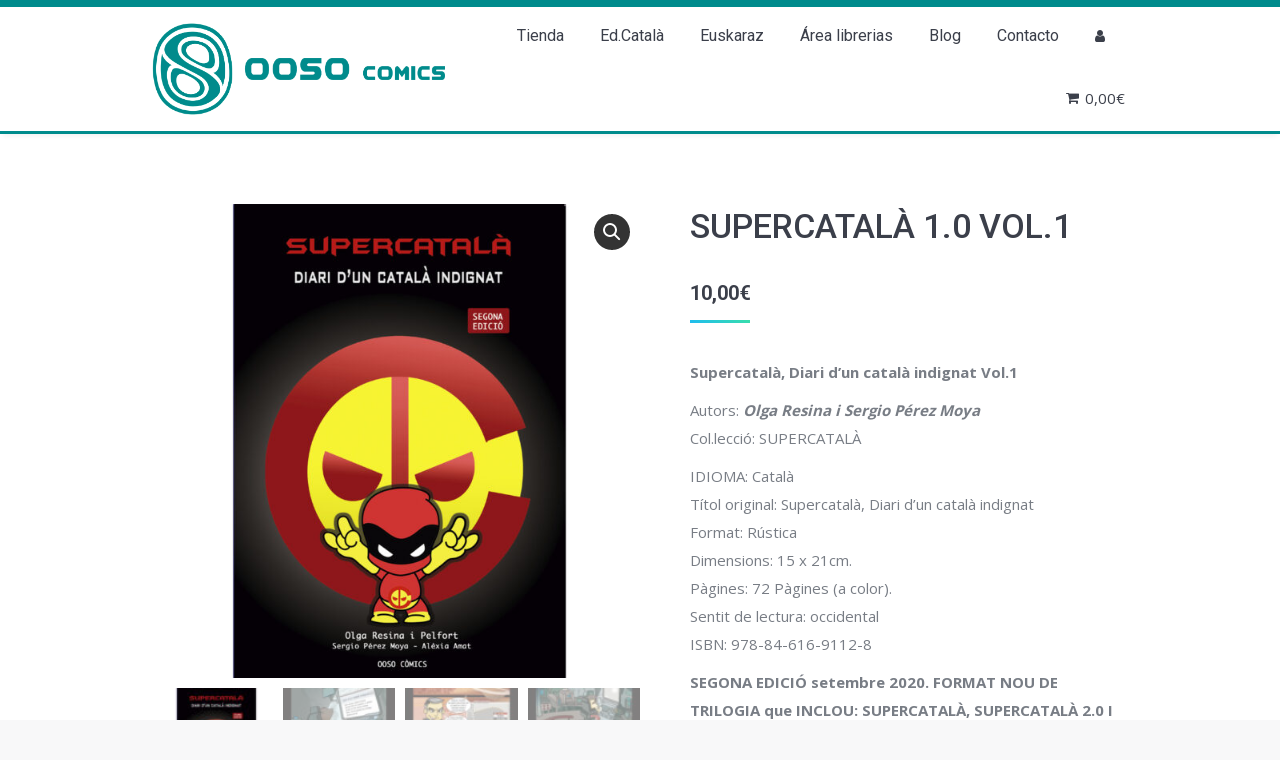

--- FILE ---
content_type: text/html; charset=UTF-8
request_url: https://ooso-comics.com/tienda/supercatala-vol1/
body_size: 52611
content:
<!DOCTYPE html>
<!--[if lt IE 10 ]>
<html lang="es" class="old-ie no-js">
<![endif]-->
<!--[if !(IE 6) | !(IE 7) | !(IE 8)  ]><!-->
<html lang="es" class="no-js">
<!--<![endif]-->
<head>
	<meta charset="UTF-8" />
		<meta name="viewport" content="width=device-width, initial-scale=1, maximum-scale=1, user-scalable=0">
		<link rel="profile" href="https://gmpg.org/xfn/11" />
	<link rel="pingback" href="https://ooso-comics.com/xmlrpc.php" />
	<title>SUPERCATALÀ 1.0 VOL.1 &#8211; Ooso Comics</title>
<script type="text/javascript">
function createCookie(a,d,b){if(b){var c=new Date;c.setTime(c.getTime()+864E5*b);b="; expires="+c.toGMTString()}else b="";document.cookie=a+"="+d+b+"; path=/"}function readCookie(a){a+="=";for(var d=document.cookie.split(";"),b=0;b<d.length;b++){for(var c=d[b];" "==c.charAt(0);)c=c.substring(1,c.length);if(0==c.indexOf(a))return c.substring(a.length,c.length)}return null}function eraseCookie(a){createCookie(a,"",-1)}
function areCookiesEnabled(){var a=!1;createCookie("testing","Hello",1);null!=readCookie("testing")&&(a=!0,eraseCookie("testing"));return a}(function(a){var d=readCookie("devicePixelRatio"),b=void 0===a.devicePixelRatio?1:a.devicePixelRatio;areCookiesEnabled()&&null==d&&(createCookie("devicePixelRatio",b,7),1!=b&&a.location.reload(!0))})(window);
</script><link rel='dns-prefetch' href='//www.google.com' />
<link rel='dns-prefetch' href='//cdnjs.cloudflare.com' />
<link rel='dns-prefetch' href='//fonts.googleapis.com' />
<link rel='dns-prefetch' href='//s.w.org' />
<link rel="alternate" type="application/rss+xml" title="Ooso Comics &raquo; Feed" href="https://ooso-comics.com/feed/" />
		<script type="text/javascript">
			window._wpemojiSettings = {"baseUrl":"https:\/\/s.w.org\/images\/core\/emoji\/12.0.0-1\/72x72\/","ext":".png","svgUrl":"https:\/\/s.w.org\/images\/core\/emoji\/12.0.0-1\/svg\/","svgExt":".svg","source":{"concatemoji":"https:\/\/ooso-comics.com\/wp-includes\/js\/wp-emoji-release.min.js?ver=5.4.2"}};
			/*! This file is auto-generated */
			!function(e,a,t){var r,n,o,i,p=a.createElement("canvas"),s=p.getContext&&p.getContext("2d");function c(e,t){var a=String.fromCharCode;s.clearRect(0,0,p.width,p.height),s.fillText(a.apply(this,e),0,0);var r=p.toDataURL();return s.clearRect(0,0,p.width,p.height),s.fillText(a.apply(this,t),0,0),r===p.toDataURL()}function l(e){if(!s||!s.fillText)return!1;switch(s.textBaseline="top",s.font="600 32px Arial",e){case"flag":return!c([127987,65039,8205,9895,65039],[127987,65039,8203,9895,65039])&&(!c([55356,56826,55356,56819],[55356,56826,8203,55356,56819])&&!c([55356,57332,56128,56423,56128,56418,56128,56421,56128,56430,56128,56423,56128,56447],[55356,57332,8203,56128,56423,8203,56128,56418,8203,56128,56421,8203,56128,56430,8203,56128,56423,8203,56128,56447]));case"emoji":return!c([55357,56424,55356,57342,8205,55358,56605,8205,55357,56424,55356,57340],[55357,56424,55356,57342,8203,55358,56605,8203,55357,56424,55356,57340])}return!1}function d(e){var t=a.createElement("script");t.src=e,t.defer=t.type="text/javascript",a.getElementsByTagName("head")[0].appendChild(t)}for(i=Array("flag","emoji"),t.supports={everything:!0,everythingExceptFlag:!0},o=0;o<i.length;o++)t.supports[i[o]]=l(i[o]),t.supports.everything=t.supports.everything&&t.supports[i[o]],"flag"!==i[o]&&(t.supports.everythingExceptFlag=t.supports.everythingExceptFlag&&t.supports[i[o]]);t.supports.everythingExceptFlag=t.supports.everythingExceptFlag&&!t.supports.flag,t.DOMReady=!1,t.readyCallback=function(){t.DOMReady=!0},t.supports.everything||(n=function(){t.readyCallback()},a.addEventListener?(a.addEventListener("DOMContentLoaded",n,!1),e.addEventListener("load",n,!1)):(e.attachEvent("onload",n),a.attachEvent("onreadystatechange",function(){"complete"===a.readyState&&t.readyCallback()})),(r=t.source||{}).concatemoji?d(r.concatemoji):r.wpemoji&&r.twemoji&&(d(r.twemoji),d(r.wpemoji)))}(window,document,window._wpemojiSettings);
		</script>
		<style type="text/css">
img.wp-smiley,
img.emoji {
	display: inline !important;
	border: none !important;
	box-shadow: none !important;
	height: 1em !important;
	width: 1em !important;
	margin: 0 .07em !important;
	vertical-align: -0.1em !important;
	background: none !important;
	padding: 0 !important;
}
</style>
	<link rel='stylesheet' id='wp-block-library-css'  href='https://ooso-comics.com/wp-includes/css/dist/block-library/style.min.css?ver=5.4.2' type='text/css' media='all' />
<link rel='stylesheet' id='wc-block-vendors-style-css'  href='https://ooso-comics.com/wp-content/plugins/woocommerce/packages/woocommerce-blocks/build/vendors-style.css?ver=3.4.0' type='text/css' media='all' />
<link rel='stylesheet' id='wc-block-style-css'  href='https://ooso-comics.com/wp-content/plugins/woocommerce/packages/woocommerce-blocks/build/style.css?ver=3.4.0' type='text/css' media='all' />
<link rel='stylesheet' id='contact-form-7-css'  href='https://ooso-comics.com/wp-content/plugins/contact-form-7/includes/css/styles.css?ver=5.2.2' type='text/css' media='all' />
<link rel='stylesheet' id='photoswipe-css'  href='https://ooso-comics.com/wp-content/plugins/woocommerce/assets/css/photoswipe/photoswipe.min.css?ver=4.6.1' type='text/css' media='all' />
<link rel='stylesheet' id='photoswipe-default-skin-css'  href='https://ooso-comics.com/wp-content/plugins/woocommerce/assets/css/photoswipe/default-skin/default-skin.min.css?ver=4.6.1' type='text/css' media='all' />
<style id='woocommerce-inline-inline-css' type='text/css'>
.woocommerce form .form-row .required { visibility: visible; }
</style>
<link rel='stylesheet' id='aws-style-css'  href='https://ooso-comics.com/wp-content/plugins/advanced-woo-search//assets/css/common.css?ver=2.26' type='text/css' media='all' />
<link rel='stylesheet' id='orbisius_ct_dt_the7_child_theme_parent_style-css'  href='https://ooso-comics.com/wp-content/themes/dt-the7/style.css?ver=5.2.2' type='text/css' media='all' />
<link rel='stylesheet' id='orbisius_ct_dt_the7_child_theme_parent_style_child_style-css'  href='https://ooso-comics.com/wp-content/themes/dt-the7-child-theme/style.css?ver=5.2.2' type='text/css' media='all' />
<link rel='stylesheet' id='iconscdn-css'  href='https://cdnjs.cloudflare.com/ajax/libs/font-awesome/4.7.0/css/font-awesome.min.css?ver=5.4.2' type='text/css' media='all' />
<link rel='stylesheet' id='dt-web-fonts-css'  href='//fonts.googleapis.com/css?family=Roboto%3A400%2C500%2C700%7COpen+Sans%3A400%2C600%2C700&#038;ver=5.4.2' type='text/css' media='all' />
<link rel='stylesheet' id='dt-main-css'  href='https://ooso-comics.com/wp-content/themes/dt-the7/css/main.min.css?ver=5.2.2' type='text/css' media='all' />
<style id='dt-main-inline-css' type='text/css'>
body #load {
  display: block;
  height: 100%;
  overflow: hidden;
  position: fixed;
  width: 100%;
  z-index: 9901;
  opacity: 1;
  visibility: visible;
  -webkit-transition: all .35s ease-out;
  transition: all .35s ease-out;
}
body #load.loader-removed {
  opacity: 0;
  visibility: hidden;
}
.load-wrap {
  width: 100%;
  height: 100%;
  background-position: center center;
  background-repeat: no-repeat;
  text-align: center;
}
.load-wrap > svg {
  position: absolute;
  top: 50%;
  left: 50%;
  -ms-transform: translate(-50%,-50%);
  -webkit-transform: translate(-50%,-50%);
  transform: translate(-50%,-50%);
}
#load {
  background-color: #ffffff;
}
.uil-default rect:not(.bk) {
  fill: #c4c4c4;
}
.uil-ring > path {
  fill: #c4c4c4;
}
.ring-loader .circle {
  fill: #c4c4c4;
}
.ring-loader .moving-circle {
  fill: #c4c4c4;
}
.uil-hourglass .glass {
  stroke: #c4c4c4;
}
.uil-hourglass .sand {
  fill: #c4c4c4;
}
.spinner-loader .load-wrap {
  background-image: url("data:image/svg+xml,%3Csvg width='75px' height='75px' xmlns='http://www.w3.org/2000/svg' viewBox='0 0 100 100' preserveAspectRatio='xMidYMid' class='uil-default'%3E%3Crect x='0' y='0' width='100' height='100' fill='none' class='bk'%3E%3C/rect%3E%3Crect  x='46.5' y='40' width='7' height='20' rx='5' ry='5' fill='%23c4c4c4' transform='rotate(0 50 50) translate(0 -30)'%3E  %3Canimate attributeName='opacity' from='1' to='0' dur='1s' begin='0s' repeatCount='indefinite'/%3E%3C/rect%3E%3Crect  x='46.5' y='40' width='7' height='20' rx='5' ry='5' fill='%23c4c4c4' transform='rotate(30 50 50) translate(0 -30)'%3E  %3Canimate attributeName='opacity' from='1' to='0' dur='1s' begin='0.08333333333333333s' repeatCount='indefinite'/%3E%3C/rect%3E%3Crect  x='46.5' y='40' width='7' height='20' rx='5' ry='5' fill='%23c4c4c4' transform='rotate(60 50 50) translate(0 -30)'%3E  %3Canimate attributeName='opacity' from='1' to='0' dur='1s' begin='0.16666666666666666s' repeatCount='indefinite'/%3E%3C/rect%3E%3Crect  x='46.5' y='40' width='7' height='20' rx='5' ry='5' fill='%23c4c4c4' transform='rotate(90 50 50) translate(0 -30)'%3E  %3Canimate attributeName='opacity' from='1' to='0' dur='1s' begin='0.25s' repeatCount='indefinite'/%3E%3C/rect%3E%3Crect  x='46.5' y='40' width='7' height='20' rx='5' ry='5' fill='%23c4c4c4' transform='rotate(120 50 50) translate(0 -30)'%3E  %3Canimate attributeName='opacity' from='1' to='0' dur='1s' begin='0.3333333333333333s' repeatCount='indefinite'/%3E%3C/rect%3E%3Crect  x='46.5' y='40' width='7' height='20' rx='5' ry='5' fill='%23c4c4c4' transform='rotate(150 50 50) translate(0 -30)'%3E  %3Canimate attributeName='opacity' from='1' to='0' dur='1s' begin='0.4166666666666667s' repeatCount='indefinite'/%3E%3C/rect%3E%3Crect  x='46.5' y='40' width='7' height='20' rx='5' ry='5' fill='%23c4c4c4' transform='rotate(180 50 50) translate(0 -30)'%3E  %3Canimate attributeName='opacity' from='1' to='0' dur='1s' begin='0.5s' repeatCount='indefinite'/%3E%3C/rect%3E%3Crect  x='46.5' y='40' width='7' height='20' rx='5' ry='5' fill='%23c4c4c4' transform='rotate(210 50 50) translate(0 -30)'%3E  %3Canimate attributeName='opacity' from='1' to='0' dur='1s' begin='0.5833333333333334s' repeatCount='indefinite'/%3E%3C/rect%3E%3Crect  x='46.5' y='40' width='7' height='20' rx='5' ry='5' fill='%23c4c4c4' transform='rotate(240 50 50) translate(0 -30)'%3E  %3Canimate attributeName='opacity' from='1' to='0' dur='1s' begin='0.6666666666666666s' repeatCount='indefinite'/%3E%3C/rect%3E%3Crect  x='46.5' y='40' width='7' height='20' rx='5' ry='5' fill='%23c4c4c4' transform='rotate(270 50 50) translate(0 -30)'%3E  %3Canimate attributeName='opacity' from='1' to='0' dur='1s' begin='0.75s' repeatCount='indefinite'/%3E%3C/rect%3E%3Crect  x='46.5' y='40' width='7' height='20' rx='5' ry='5' fill='%23c4c4c4' transform='rotate(300 50 50) translate(0 -30)'%3E  %3Canimate attributeName='opacity' from='1' to='0' dur='1s' begin='0.8333333333333334s' repeatCount='indefinite'/%3E%3C/rect%3E%3Crect  x='46.5' y='40' width='7' height='20' rx='5' ry='5' fill='%23c4c4c4' transform='rotate(330 50 50) translate(0 -30)'%3E  %3Canimate attributeName='opacity' from='1' to='0' dur='1s' begin='0.9166666666666666s' repeatCount='indefinite'/%3E%3C/rect%3E%3C/svg%3E");
}
.ring-loader .load-wrap {
  background-image: url("data:image/svg+xml,%3Csvg xmlns='http://www.w3.org/2000/svg' viewBox='0 0 32 32' width='72' height='72' fill='%23c4c4c4'%3E   %3Cpath opacity='.25' d='M16 0 A16 16 0 0 0 16 32 A16 16 0 0 0 16 0 M16 4 A12 12 0 0 1 16 28 A12 12 0 0 1 16 4'/%3E   %3Cpath d='M16 0 A16 16 0 0 1 32 16 L28 16 A12 12 0 0 0 16 4z'%3E     %3CanimateTransform attributeName='transform' type='rotate' from='0 16 16' to='360 16 16' dur='0.8s' repeatCount='indefinite' /%3E   %3C/path%3E %3C/svg%3E");
}
.hourglass-loader .load-wrap {
  background-image: url("data:image/svg+xml,%3Csvg xmlns='http://www.w3.org/2000/svg' viewBox='0 0 32 32' width='72' height='72' fill='%23c4c4c4'%3E   %3Cpath transform='translate(2)' d='M0 12 V20 H4 V12z'%3E      %3Canimate attributeName='d' values='M0 12 V20 H4 V12z; M0 4 V28 H4 V4z; M0 12 V20 H4 V12z; M0 12 V20 H4 V12z' dur='1.2s' repeatCount='indefinite' begin='0' keytimes='0;.2;.5;1' keySplines='0.2 0.2 0.4 0.8;0.2 0.6 0.4 0.8;0.2 0.8 0.4 0.8' calcMode='spline'  /%3E   %3C/path%3E   %3Cpath transform='translate(8)' d='M0 12 V20 H4 V12z'%3E     %3Canimate attributeName='d' values='M0 12 V20 H4 V12z; M0 4 V28 H4 V4z; M0 12 V20 H4 V12z; M0 12 V20 H4 V12z' dur='1.2s' repeatCount='indefinite' begin='0.2' keytimes='0;.2;.5;1' keySplines='0.2 0.2 0.4 0.8;0.2 0.6 0.4 0.8;0.2 0.8 0.4 0.8' calcMode='spline'  /%3E   %3C/path%3E   %3Cpath transform='translate(14)' d='M0 12 V20 H4 V12z'%3E     %3Canimate attributeName='d' values='M0 12 V20 H4 V12z; M0 4 V28 H4 V4z; M0 12 V20 H4 V12z; M0 12 V20 H4 V12z' dur='1.2s' repeatCount='indefinite' begin='0.4' keytimes='0;.2;.5;1' keySplines='0.2 0.2 0.4 0.8;0.2 0.6 0.4 0.8;0.2 0.8 0.4 0.8' calcMode='spline' /%3E   %3C/path%3E   %3Cpath transform='translate(20)' d='M0 12 V20 H4 V12z'%3E     %3Canimate attributeName='d' values='M0 12 V20 H4 V12z; M0 4 V28 H4 V4z; M0 12 V20 H4 V12z; M0 12 V20 H4 V12z' dur='1.2s' repeatCount='indefinite' begin='0.6' keytimes='0;.2;.5;1' keySplines='0.2 0.2 0.4 0.8;0.2 0.6 0.4 0.8;0.2 0.8 0.4 0.8' calcMode='spline' /%3E   %3C/path%3E   %3Cpath transform='translate(26)' d='M0 12 V20 H4 V12z'%3E     %3Canimate attributeName='d' values='M0 12 V20 H4 V12z; M0 4 V28 H4 V4z; M0 12 V20 H4 V12z; M0 12 V20 H4 V12z' dur='1.2s' repeatCount='indefinite' begin='0.8' keytimes='0;.2;.5;1' keySplines='0.2 0.2 0.4 0.8;0.2 0.6 0.4 0.8;0.2 0.8 0.4 0.8' calcMode='spline' /%3E   %3C/path%3E %3C/svg%3E");
}

</style>
<!--[if lt IE 10]>
<link rel='stylesheet' id='dt-old-ie-css'  href='https://ooso-comics.com/wp-content/themes/dt-the7/css/old-ie.css?ver=5.2.2' type='text/css' media='all' />
<![endif]-->
<link rel='stylesheet' id='dt-awsome-fonts-css'  href='https://ooso-comics.com/wp-content/themes/dt-the7/fonts/FontAwesome/css/font-awesome.min.css?ver=5.2.2' type='text/css' media='all' />
<link rel='stylesheet' id='dt-fontello-css'  href='https://ooso-comics.com/wp-content/themes/dt-the7/fonts/fontello/css/fontello.min.css?ver=5.2.2' type='text/css' media='all' />
<link rel='stylesheet' id='dt-arrow-icons-css'  href='https://ooso-comics.com/wp-content/themes/dt-the7/fonts/icomoon-arrows-the7/style.css?ver=5.2.2' type='text/css' media='all' />
<link rel='stylesheet' id='jvcf7_client_css-css'  href='https://ooso-comics.com/wp-content/plugins/jquery-validation-for-contact-form-7/includes/assets/css/jvcf7_client.css?ver=5.1' type='text/css' media='all' />
<!--[if lt IE 10]>
<link rel='stylesheet' id='dt-custom-old-ie.less-css'  href='https://ooso-comics.com/wp-content/uploads/wp-less/dt-the7/css/custom-old-ie-77803e708d.css?ver=5.2.2' type='text/css' media='all' />
<![endif]-->
<link rel='stylesheet' id='dt-custom.less-css'  href='https://ooso-comics.com/wp-content/uploads/wp-less/dt-the7/css/custom-77803e708d.css?ver=5.2.2' type='text/css' media='all' />
<link rel='stylesheet' id='wc-dt-custom.less-css'  href='https://ooso-comics.com/wp-content/uploads/wp-less/dt-the7/css/compatibility/wc-dt-custom-77803e708d.css?ver=5.2.2' type='text/css' media='all' />
<link rel='stylesheet' id='dt-media.less-css'  href='https://ooso-comics.com/wp-content/uploads/wp-less/dt-the7/css/media-77803e708d.css?ver=5.2.2' type='text/css' media='all' />
<link rel='stylesheet' id='style-css'  href='https://ooso-comics.com/wp-content/themes/dt-the7-child-theme/style.css?ver=5.2.2' type='text/css' media='all' />
<link rel='stylesheet' id='wppb_stylesheet-css'  href='https://ooso-comics.com/wp-content/plugins/profile-builder/assets/css/style-front-end.css?ver=3.4.3' type='text/css' media='all' />
<script type='text/javascript' src='https://ooso-comics.com/wp-includes/js/jquery/jquery.js?ver=1.12.4-wp'></script>
<script type='text/javascript' src='https://ooso-comics.com/wp-includes/js/jquery/jquery-migrate.min.js?ver=1.4.1'></script>
<script type='text/javascript' src='https://ooso-comics.com/wp-content/plugins/woocommerce/assets/js/jquery-blockui/jquery.blockUI.min.js?ver=2.70'></script>
<script type='text/javascript'>
/* <![CDATA[ */
var wc_add_to_cart_params = {"ajax_url":"\/wp-admin\/admin-ajax.php","wc_ajax_url":"\/?wc-ajax=%%endpoint%%","i18n_view_cart":"Ver carrito","cart_url":"https:\/\/ooso-comics.com\/cesta\/","is_cart":"","cart_redirect_after_add":"no"};
/* ]]> */
</script>
<script type='text/javascript' src='https://ooso-comics.com/wp-content/plugins/woocommerce/assets/js/frontend/add-to-cart.min.js?ver=4.6.1'></script>
<script type='text/javascript' src='https://ooso-comics.com/wp-content/plugins/js_composer/assets/js/vendors/woocommerce-add-to-cart.js?ver=6.2.0'></script>
<script type='text/javascript'>
/* <![CDATA[ */
var dtLocal = {"themeUrl":"https:\/\/ooso-comics.com\/wp-content\/themes\/dt-the7","passText":"Para ver esta publicaci\u00f3n protegida, introduce la contrase\u00f1a debajo:","moreButtonText":{"loading":"Cargando...","loadMore":"Cargar m\u00e1s"},"postID":"113","ajaxurl":"https:\/\/ooso-comics.com\/wp-admin\/admin-ajax.php","contactNonce":"406705f219","contactMessages":{"required":"One or more fields have an error. Please check and try again."},"ajaxNonce":"2e60ca3632","pageData":"","themeSettings":{"smoothScroll":"off","lazyLoading":false,"accentColor":{"mode":"gradient","color":["#1ebbf0","#39dfaa"]},"floatingHeader":{"showAfter":94,"showMenu":true,"height":56,"logo":{"showLogo":true,"html":"<img class=\" preload-me\" src=\"https:\/\/ooso-comics.com\/wp-content\/uploads\/2018\/01\/logo-oso-complet.png\" srcset=\"https:\/\/ooso-comics.com\/wp-content\/uploads\/2018\/01\/logo-oso-complet.png 4075w, https:\/\/ooso-comics.com\/wp-content\/uploads\/2018\/01\/logo-oso-complet.png 4075w\" width=\"4075\" height=\"1289\"   sizes=\"4075px\" alt=\"Ooso Comics\" \/>","url":"https:\/\/ooso-comics.com\/"}},"mobileHeader":{"firstSwitchPoint":990,"secondSwitchPoint":500},"content":{"textColor":"#787d85","headerColor":"#3b3f4a"},"stripes":{"stripe1":{"textColor":"#787d85","headerColor":"#3b3f4a"},"stripe2":{"textColor":"#8b9199","headerColor":"#ffffff"},"stripe3":{"textColor":"#ffffff","headerColor":"#ffffff"}}},"VCMobileScreenWidth":"768"};
/* ]]> */
</script>
<script type='text/javascript' src='https://ooso-comics.com/wp-content/themes/dt-the7/js/above-the-fold.min.js?ver=5.2.2'></script>
<link rel='https://api.w.org/' href='https://ooso-comics.com/wp-json/' />
<link rel="EditURI" type="application/rsd+xml" title="RSD" href="https://ooso-comics.com/xmlrpc.php?rsd" />
<link rel="wlwmanifest" type="application/wlwmanifest+xml" href="https://ooso-comics.com/wp-includes/wlwmanifest.xml" /> 
<meta name="generator" content="WordPress 5.4.2" />
<meta name="generator" content="WooCommerce 4.6.1" />
<link rel="canonical" href="https://ooso-comics.com/tienda/supercatala-vol1/" />
<link rel='shortlink' href='https://ooso-comics.com/?p=113' />
<link rel="alternate" type="application/json+oembed" href="https://ooso-comics.com/wp-json/oembed/1.0/embed?url=https%3A%2F%2Fooso-comics.com%2Ftienda%2Fsupercatala-vol1%2F" />
<link rel="alternate" type="text/xml+oembed" href="https://ooso-comics.com/wp-json/oembed/1.0/embed?url=https%3A%2F%2Fooso-comics.com%2Ftienda%2Fsupercatala-vol1%2F&#038;format=xml" />
<meta property="og:site_name" content="Ooso Comics" />
<meta property="og:title" content="SUPERCATALÀ 1.0 VOL.1" />
<meta property="og:description" content="&lt;strong&gt;Supercatalà, Diari d&#039;un català indignat Vol.1&lt;/strong&gt;

Autors: &lt;em&gt;&lt;strong&gt;Olga Resina i Sergio Pérez Moya&lt;/strong&gt;&lt;/em&gt;
Col.lecció: SUPERCATALÀ

IDIOMA: Català
Títol original: Supercatalà, Diari d&#039;un català indignat
Format: Rústica
Dimensions: 15 x 21cm.
Pàgines: 72 Pàgines (a color).
Sentit de lectura: occidental
ISBN: 978-84-616-9112-8

&lt;strong&gt;SEGONA EDICIÓ setembre 2020. FORMAT NOU DE TRILOGIA que INCLOU: SUPERCATALÀ, SUPERCATALÀ 2.0 I SUPERCATALÀ 3.0&lt;/strong&gt;

&nbsp;" />
<meta property="og:image" content="https://ooso-comics.com/wp-content/uploads/2017/12/cover-SPERCAT1.jpg" />
<meta property="og:url" content="https://ooso-comics.com/tienda/supercatala-vol1/" />
<meta property="og:type" content="article" />
	<noscript><style>.woocommerce-product-gallery{ opacity: 1 !important; }</style></noscript>
	<meta name="generator" content="Powered by WPBakery Page Builder - drag and drop page builder for WordPress."/>
<script type="text/javascript">
document.addEventListener("DOMContentLoaded", function(event) { 
	var $load = document.getElementById("load");
	
	var removeLoading = setTimeout(function() {
		$load.className += " loader-removed";
	}, 500);
});
</script>
<!-- icon -->
<link rel="icon" href="https://ooso-comics.com/wp-content/uploads/2017/12/favicon.ico" type="image/x-icon" />
<link rel="shortcut icon" href="https://ooso-comics.com/wp-content/uploads/2017/12/favicon.ico" type="image/x-icon" />
		<style type="text/css" id="wp-custom-css">
			.grecaptcha-badge {
	display: none;
}		</style>
		<noscript><style> .wpb_animate_when_almost_visible { opacity: 1; }</style></noscript><script type="text/javascript">
jQuery(document).ready(function() {
jQuery('.wf-float-left').text('');
jQuery('.woocommerce-result-count').append('&nbsp;&nbsp;<div class="aws-container" data-url="https://ooso-comics.com/wp-admin/admin-ajax.php" data-siteurl="https://ooso-comics.com" data-show-loader="true" data-show-page="false" data-use-analytics="false" data-min-chars="1"><form class="aws-search-form" action="https://ooso-comics.com" method="get" role="search"><input type="text" name="s" value="" class="aws-search-field" placeholder="Search" autocomplete="off"><input type="hidden" name="post_type" value="product"><input type="hidden" name="type_aws" value="true"><div class="aws-search-result" style="display: none;"></div></form></div>');
});
</script></head>
<body data-rsssl=1 class="product-template-default single single-product postid-113 theme-dt-the7 woocommerce woocommerce-page woocommerce-no-js no-comments title-off disabled-hover-icons overlay-cursor-on accent-gradient srcset-enabled btn-material custom-btn-color custom-btn-hover-color accent-bullets bold-icons phantom-fade phantom-line-decoration phantom-main-logo-on floating-mobile-menu-icon top-header first-switch-logo-left first-switch-menu-right second-switch-logo-left second-switch-menu-right right-mobile-menu layzr-loading-on no-avatars wpb-js-composer js-comp-ver-6.2.0 vc_responsive">


<div class="rainbow-bar">
		<div class="rainbow1" style="height: 100%; opacity: 1; margin: 0px;"></div>
		<div class="rainbow2" style="height: 100%; opacity: 1; margin: 0px;"></div>
		<div class="rainbow3" style="height: 100%; opacity: 1; margin: 0px;"></div>
		<div class="rainbow4" style="height: 100%; opacity: 1; margin: 0px;"></div>
		<div class="rainbow5" style="height: 100%; opacity: 1; margin: 0px;"></div>
		<div class="rainbow6" style="opacity: 1; height: 100%; margin: 0px;"></div>
		<div class="rainbow7" style="opacity: 1; height: 100%; margin: 0px;"></div>
		<div class="rainbow8" style="opacity: 1; height: 100%; margin: 0px;"></div>
</div>

<div id="load" class="spinner-loader">
	<div class="load-wrap"></div>
</div>
<div id="page">
	<a class="skip-link screen-reader-text" href="#content">Saltar al contenido</a>

<div class="masthead inline-header right line-decoration dt-parent-menu-clickable" role="banner">

	
	<header class="header-bar">

						<div class="branding">
					<div id="site-title" class="assistive-text">Ooso Comics</div>
					<div id="site-description" class="assistive-text"></div>
					<a href="https://ooso-comics.com/"><img class=" preload-me" src="https://ooso-comics.com/wp-content/uploads/2018/01/logo-oso-complet.png" srcset="https://ooso-comics.com/wp-content/uploads/2018/01/logo-oso-complet.png 4075w, https://ooso-comics.com/wp-content/uploads/2018/01/logo-oso-complet.png 4075w" width="4075" height="1289"   sizes="4075px" alt="Ooso Comics" /></a>
					

					
					
				</div>
		<ul id="primary-menu" class="main-nav outside-item-remove-margin" role="menu"><li class="menu-item menu-item-type-post_type menu-item-object-page menu-item-19 first"><a href='https://ooso-comics.com/tienda/' data-level='1'><span class="menu-item-text"><span class="menu-text">Tienda</span></span></a></li> <li class="menu-item menu-item-type-post_type menu-item-object-page menu-item-21"><a href='https://ooso-comics.com/edicio-catala/' data-level='1'><span class="menu-item-text"><span class="menu-text">Ed.Català</span></span></a></li> <li class="menu-item menu-item-type-post_type menu-item-object-page menu-item-3915"><a href='https://ooso-comics.com/euskaraz/euskaraz/' data-level='1'><span class="menu-item-text"><span class="menu-text">Euskaraz</span></span></a></li> <li class="menu-item menu-item-type-post_type menu-item-object-page menu-item-313"><a href='https://ooso-comics.com/area-librerias/' data-level='1'><span class="menu-item-text"><span class="menu-text">Área librerias</span></span></a></li> <li class="menu-item menu-item-type-post_type menu-item-object-page menu-item-22"><a href='https://ooso-comics.com/blog/' data-level='1'><span class="menu-item-text"><span class="menu-text">Blog</span></span></a></li> <li class="menu-item menu-item-type-post_type menu-item-object-page menu-item-25"><a href='https://ooso-comics.com/contacto/' data-level='1'><span class="menu-item-text"><span class="menu-text">Contacto</span></span></a></li> <li class="menu-item menu-item-type-post_type menu-item-object-page menu-item-160"><a href='https://ooso-comics.com/mi-cuenta/' data-level='1'><span class="menu-item-text"><span class="menu-text"><i class="fa fa-user"></i></span></span></a></li> <li class="right menu-item menu-item-type-post_type menu-item-object-page "><a class="wcmenucart-contents" href="" title="Start shopping"><i class="fa fa-shopping-cart"></i> <span class="woocommerce-Price-amount amount"><bdi>0,00<span class="woocommerce-Price-currencySymbol">&euro;</span></bdi></span></a></li></ul>
		
	</header>

</div><div class='dt-close-mobile-menu-icon'><span></span></div>
<div class='dt-mobile-header'>
	<ul id="mobile-menu" class="mobile-main-nav" role="menu">
		<li class="menu-item menu-item-type-post_type menu-item-object-page menu-item-19 first"><a href='https://ooso-comics.com/tienda/' data-level='1'><span class="menu-item-text"><span class="menu-text">Tienda</span></span></a></li> <li class="menu-item menu-item-type-post_type menu-item-object-page menu-item-21"><a href='https://ooso-comics.com/edicio-catala/' data-level='1'><span class="menu-item-text"><span class="menu-text">Ed.Català</span></span></a></li> <li class="menu-item menu-item-type-post_type menu-item-object-page menu-item-3915"><a href='https://ooso-comics.com/euskaraz/euskaraz/' data-level='1'><span class="menu-item-text"><span class="menu-text">Euskaraz</span></span></a></li> <li class="menu-item menu-item-type-post_type menu-item-object-page menu-item-313"><a href='https://ooso-comics.com/area-librerias/' data-level='1'><span class="menu-item-text"><span class="menu-text">Área librerias</span></span></a></li> <li class="menu-item menu-item-type-post_type menu-item-object-page menu-item-22"><a href='https://ooso-comics.com/blog/' data-level='1'><span class="menu-item-text"><span class="menu-text">Blog</span></span></a></li> <li class="menu-item menu-item-type-post_type menu-item-object-page menu-item-25"><a href='https://ooso-comics.com/contacto/' data-level='1'><span class="menu-item-text"><span class="menu-text">Contacto</span></span></a></li> <li class="menu-item menu-item-type-post_type menu-item-object-page menu-item-160"><a href='https://ooso-comics.com/mi-cuenta/' data-level='1'><span class="menu-item-text"><span class="menu-text"><i class="fa fa-user"></i></span></span></a></li> <li class="right menu-item menu-item-type-post_type menu-item-object-page "><a class="wcmenucart-contents" href="" title="Start shopping"><i class="fa fa-shopping-cart"></i> <span class="woocommerce-Price-amount amount"><bdi>0,00<span class="woocommerce-Price-currencySymbol">&euro;</span></bdi></span></a></li>	</ul>
	<div class='mobile-mini-widgets-in-menu'></div>
</div>
	
	
	<div id="main" class="sidebar-none sidebar-divider-vertical"  >

		
		<div class="main-gradient"></div>
		<div class="wf-wrap">
			<div class="wf-container-main">

				
	
			<!-- Content -->
		<div id="content" class="content" role="main">
	
					
			<div class="woocommerce-notices-wrapper"></div><div id="product-113" class="product_cat-30 product_cat-25 product_tag-24 description-off product type-product post-113 status-publish first outofstock product_cat-catala product_cat-supercatala product_tag-catala has-post-thumbnail shipping-taxable purchasable product-type-simple">

	<div class="woocommerce-product-gallery woocommerce-product-gallery--with-images woocommerce-product-gallery--columns-4 images" data-columns="4" style="opacity: 0; transition: opacity .25s ease-in-out;">
	<figure class="woocommerce-product-gallery__wrapper">
		<div data-thumb="https://ooso-comics.com/wp-content/uploads/2017/12/cover-SPERCAT1-100x100.jpg" data-thumb-alt="" class="woocommerce-product-gallery__image"><a href="https://ooso-comics.com/wp-content/uploads/2017/12/cover-SPERCAT1.jpg"><img width="600" height="593" src="https://ooso-comics.com/wp-content/uploads/2017/12/cover-SPERCAT1-600x593.jpg" class="wp-post-image" alt="" title="cover SPERCAT1" data-caption="" data-src="https://ooso-comics.com/wp-content/uploads/2017/12/cover-SPERCAT1.jpg" data-large_image="https://ooso-comics.com/wp-content/uploads/2017/12/cover-SPERCAT1.jpg" data-large_image_width="958" data-large_image_height="947" srcset="https://ooso-comics.com/wp-content/uploads/2017/12/cover-SPERCAT1-600x593.jpg 600w, https://ooso-comics.com/wp-content/uploads/2017/12/cover-SPERCAT1-300x297.jpg 300w, https://ooso-comics.com/wp-content/uploads/2017/12/cover-SPERCAT1-768x759.jpg 768w, https://ooso-comics.com/wp-content/uploads/2017/12/cover-SPERCAT1-100x100.jpg 100w, https://ooso-comics.com/wp-content/uploads/2017/12/cover-SPERCAT1.jpg 958w" sizes="(max-width: 600px) 100vw, 600px" /></a></div><div data-thumb="https://ooso-comics.com/wp-content/uploads/2017/12/CAT-P009-100x100.jpg" data-thumb-alt="" class="woocommerce-product-gallery__image"><a href="https://ooso-comics.com/wp-content/uploads/2017/12/CAT-P009.jpg"><img width="501" height="707" src="https://ooso-comics.com/wp-content/uploads/2017/12/CAT-P009.jpg" class="" alt="" title="CAT-P009" data-caption="" data-src="https://ooso-comics.com/wp-content/uploads/2017/12/CAT-P009.jpg" data-large_image="https://ooso-comics.com/wp-content/uploads/2017/12/CAT-P009.jpg" data-large_image_width="501" data-large_image_height="707" srcset="https://ooso-comics.com/wp-content/uploads/2017/12/CAT-P009.jpg 501w, https://ooso-comics.com/wp-content/uploads/2017/12/CAT-P009-300x423.jpg 300w, https://ooso-comics.com/wp-content/uploads/2017/12/CAT-P009-213x300.jpg 213w" sizes="(max-width: 501px) 100vw, 501px" /></a></div><div data-thumb="https://ooso-comics.com/wp-content/uploads/2017/12/CAT-P0014-100x100.jpg" data-thumb-alt="" class="woocommerce-product-gallery__image"><a href="https://ooso-comics.com/wp-content/uploads/2017/12/CAT-P0014.jpg"><img width="501" height="707" src="https://ooso-comics.com/wp-content/uploads/2017/12/CAT-P0014.jpg" class="" alt="" title="CAT-P0014" data-caption="" data-src="https://ooso-comics.com/wp-content/uploads/2017/12/CAT-P0014.jpg" data-large_image="https://ooso-comics.com/wp-content/uploads/2017/12/CAT-P0014.jpg" data-large_image_width="501" data-large_image_height="707" srcset="https://ooso-comics.com/wp-content/uploads/2017/12/CAT-P0014.jpg 501w, https://ooso-comics.com/wp-content/uploads/2017/12/CAT-P0014-300x423.jpg 300w, https://ooso-comics.com/wp-content/uploads/2017/12/CAT-P0014-213x300.jpg 213w" sizes="(max-width: 501px) 100vw, 501px" /></a></div><div data-thumb="https://ooso-comics.com/wp-content/uploads/2017/12/CAT-P0032-100x100.jpg" data-thumb-alt="" class="woocommerce-product-gallery__image"><a href="https://ooso-comics.com/wp-content/uploads/2017/12/CAT-P0032.jpg"><img width="501" height="707" src="https://ooso-comics.com/wp-content/uploads/2017/12/CAT-P0032.jpg" class="" alt="" title="CAT-P0032" data-caption="" data-src="https://ooso-comics.com/wp-content/uploads/2017/12/CAT-P0032.jpg" data-large_image="https://ooso-comics.com/wp-content/uploads/2017/12/CAT-P0032.jpg" data-large_image_width="501" data-large_image_height="707" srcset="https://ooso-comics.com/wp-content/uploads/2017/12/CAT-P0032.jpg 501w, https://ooso-comics.com/wp-content/uploads/2017/12/CAT-P0032-300x423.jpg 300w, https://ooso-comics.com/wp-content/uploads/2017/12/CAT-P0032-213x300.jpg 213w" sizes="(max-width: 501px) 100vw, 501px" /></a></div><div data-thumb="https://ooso-comics.com/wp-content/uploads/2017/12/CAT-P0071-100x100.jpg" data-thumb-alt="" class="woocommerce-product-gallery__image"><a href="https://ooso-comics.com/wp-content/uploads/2017/12/CAT-P0071.jpg"><img width="501" height="707" src="https://ooso-comics.com/wp-content/uploads/2017/12/CAT-P0071.jpg" class="" alt="" title="CAT-P0071" data-caption="" data-src="https://ooso-comics.com/wp-content/uploads/2017/12/CAT-P0071.jpg" data-large_image="https://ooso-comics.com/wp-content/uploads/2017/12/CAT-P0071.jpg" data-large_image_width="501" data-large_image_height="707" srcset="https://ooso-comics.com/wp-content/uploads/2017/12/CAT-P0071.jpg 501w, https://ooso-comics.com/wp-content/uploads/2017/12/CAT-P0071-300x423.jpg 300w, https://ooso-comics.com/wp-content/uploads/2017/12/CAT-P0071-213x300.jpg 213w" sizes="(max-width: 501px) 100vw, 501px" /></a></div>	</figure>
</div>

	<div class="summary entry-summary">
		<h1 class="product_title entry-title">SUPERCATALÀ 1.0 VOL.1</h1>
<p class="price"><span class="woocommerce-Price-amount amount"><bdi>10,00<span class="woocommerce-Price-currencySymbol">&euro;</span></bdi></span></p>
<div class="woocommerce-product-details__short-description">
	<p><strong>Supercatalà, Diari d&#8217;un català indignat Vol.1</strong></p>
<p>Autors: <em><strong>Olga Resina i Sergio Pérez Moya</strong></em><br />
Col.lecció: SUPERCATALÀ</p>
<p>IDIOMA: Català<br />
Títol original: Supercatalà, Diari d&#8217;un català indignat<br />
Format: Rústica<br />
Dimensions: 15 x 21cm.<br />
Pàgines: 72 Pàgines (a color).<br />
Sentit de lectura: occidental<br />
ISBN: 978-84-616-9112-8</p>
<p><strong>SEGONA EDICIÓ setembre 2020. FORMAT NOU DE TRILOGIA que INCLOU: SUPERCATALÀ, SUPERCATALÀ 2.0 I SUPERCATALÀ 3.0</strong></p>
<p>&nbsp;</p>
</div>
<p class="stock out-of-stock">Agotado</p>
<div class="product_meta">

	
	

	<span class="posted_in">Categories: <a href="https://ooso-comics.com/categoria-producto/catala/" rel="tag">CATALÀ</a>, <a href="https://ooso-comics.com/categoria-producto/supercatala/" rel="tag">SUPERCATALÀ</a></span>	
	
	<span class="tagged_as">Etiqueta: <a href="https://ooso-comics.com/etiqueta-producto/catala/" rel="tag">catala</a></span>
	
</div>
	</div>

	
	<div class="woocommerce-tabs wc-tabs-wrapper">
		<ul class="tabs wc-tabs" role="tablist">
							<li class="description_tab" id="tab-title-description" role="tab" aria-controls="tab-description">
					<a href="#tab-description">
						Descripción					</a>
				</li>
					</ul>
					<div class="woocommerce-Tabs-panel woocommerce-Tabs-panel--description panel entry-content wc-tab" id="tab-description" role="tabpanel" aria-labelledby="tab-title-description">
				
	<h2>Descripción</h2>

<p><strong>SUPERCATALÀ, DIARI D’UN CATALÀ INDIGNAT. VOLUM1</strong> &#8211;</p>
<p>Origen del supercatalà. Perquè un català indignat decideix transformar-se en superheroi quotidià?. Còmic que segueix l&#8217;actualitat amb sentit crític i amb molt d&#8217;humor.&#8221;&#8230;La corrupció del sistema, han fet que la societat perdi els valors bàsics&#8230;decideix solucionar-ho igual que ho faria un superheroi. Ja que una societat sense herois és una societat sense esperança i a Catalunya a nascut&#8230;el Supercatalà&#8221;</p>
<p class="p1">
			</div>
		
			</div>


	<section class="related products">

		<h2>Productos relacionados</h2>

		<ul class="related-product">

							<li>

										<a class="product-thumbnail" href="https://ooso-comics.com/tienda/getter-robot-01-catala/">
						<img width="300" height="297" src="https://ooso-comics.com/wp-content/uploads/2022/09/COVER-GETTER-1-cat-copia-300x297.jpg" class="attachment-woocommerce_thumbnail size-woocommerce_thumbnail" alt="" srcset="https://ooso-comics.com/wp-content/uploads/2022/09/COVER-GETTER-1-cat-copia-300x297.jpg 300w, https://ooso-comics.com/wp-content/uploads/2022/09/COVER-GETTER-1-cat-copia-150x150.jpg 150w, https://ooso-comics.com/wp-content/uploads/2022/09/COVER-GETTER-1-cat-copia-768x759.jpg 768w, https://ooso-comics.com/wp-content/uploads/2022/09/COVER-GETTER-1-cat-copia-600x593.jpg 600w, https://ooso-comics.com/wp-content/uploads/2022/09/COVER-GETTER-1-cat-copia-100x100.jpg 100w, https://ooso-comics.com/wp-content/uploads/2022/09/COVER-GETTER-1-cat-copia.jpg 958w" sizes="(max-width: 300px) 100vw, 300px" />					</a>
					<div class="product-content">
						<a class="product-title" href="https://ooso-comics.com/tienda/getter-robot-01-catala/">
							GETTER ROBOT 01 - CATALÀ						</a>
						
						<span class="price"><span class="woocommerce-Price-amount amount"><bdi>16,50<span class="woocommerce-Price-currencySymbol">&euro;</span></bdi></span></span>

											</div>

				</li>

							<li>

										<a class="product-thumbnail" href="https://ooso-comics.com/tienda/dororon-enma-kun-vol-2-catala/">
						<img width="300" height="297" src="https://ooso-comics.com/wp-content/uploads/2021/10/DORORON2-cat-300x297.jpg" class="attachment-woocommerce_thumbnail size-woocommerce_thumbnail" alt="" srcset="https://ooso-comics.com/wp-content/uploads/2021/10/DORORON2-cat-300x297.jpg 300w, https://ooso-comics.com/wp-content/uploads/2021/10/DORORON2-cat-150x150.jpg 150w, https://ooso-comics.com/wp-content/uploads/2021/10/DORORON2-cat-768x759.jpg 768w, https://ooso-comics.com/wp-content/uploads/2021/10/DORORON2-cat-600x593.jpg 600w, https://ooso-comics.com/wp-content/uploads/2021/10/DORORON2-cat-100x100.jpg 100w, https://ooso-comics.com/wp-content/uploads/2021/10/DORORON2-cat.jpg 958w" sizes="(max-width: 300px) 100vw, 300px" />					</a>
					<div class="product-content">
						<a class="product-title" href="https://ooso-comics.com/tienda/dororon-enma-kun-vol-2-catala/">
							DORORON ENMA-KUN Vol.2 -CATALÀ						</a>
						
						<span class="price"><span class="woocommerce-Price-amount amount"><bdi>10,00<span class="woocommerce-Price-currencySymbol">&euro;</span></bdi></span></span>

											</div>

				</li>

							<li>

										<a class="product-thumbnail" href="https://ooso-comics.com/tienda/dororon1-catala/">
						<img width="300" height="297" src="https://ooso-comics.com/wp-content/uploads/2020/10/COVER-DORORON1CAT-2-300x297.jpg" class="attachment-woocommerce_thumbnail size-woocommerce_thumbnail" alt="" srcset="https://ooso-comics.com/wp-content/uploads/2020/10/COVER-DORORON1CAT-2-300x297.jpg 300w, https://ooso-comics.com/wp-content/uploads/2020/10/COVER-DORORON1CAT-2-150x150.jpg 150w, https://ooso-comics.com/wp-content/uploads/2020/10/COVER-DORORON1CAT-2-768x759.jpg 768w, https://ooso-comics.com/wp-content/uploads/2020/10/COVER-DORORON1CAT-2-600x593.jpg 600w, https://ooso-comics.com/wp-content/uploads/2020/10/COVER-DORORON1CAT-2-100x100.jpg 100w, https://ooso-comics.com/wp-content/uploads/2020/10/COVER-DORORON1CAT-2.jpg 958w" sizes="(max-width: 300px) 100vw, 300px" />					</a>
					<div class="product-content">
						<a class="product-title" href="https://ooso-comics.com/tienda/dororon1-catala/">
							DORORON ENMA-KUN Vol.1 -CATALÀ						</a>
						
						<span class="price"><span class="woocommerce-Price-amount amount"><bdi>10,00<span class="woocommerce-Price-currencySymbol">&euro;</span></bdi></span></span>

											</div>

				</li>

							<li>

										<a class="product-thumbnail" href="https://ooso-comics.com/tienda/cutiehoney90s-v2-catala/">
						<img width="300" height="297" src="https://ooso-comics.com/wp-content/uploads/2020/03/CoverCutie902cat-300x297.jpg" class="attachment-woocommerce_thumbnail size-woocommerce_thumbnail" alt="" srcset="https://ooso-comics.com/wp-content/uploads/2020/03/CoverCutie902cat-300x297.jpg 300w, https://ooso-comics.com/wp-content/uploads/2020/03/CoverCutie902cat-150x150.jpg 150w, https://ooso-comics.com/wp-content/uploads/2020/03/CoverCutie902cat-768x759.jpg 768w, https://ooso-comics.com/wp-content/uploads/2020/03/CoverCutie902cat-600x593.jpg 600w, https://ooso-comics.com/wp-content/uploads/2020/03/CoverCutie902cat-100x100.jpg 100w, https://ooso-comics.com/wp-content/uploads/2020/03/CoverCutie902cat.jpg 958w" sizes="(max-width: 300px) 100vw, 300px" />					</a>
					<div class="product-content">
						<a class="product-title" href="https://ooso-comics.com/tienda/cutiehoney90s-v2-catala/">
							CUTIE HONEY 90'S Vol.2-CATALÀ						</a>
						
						<span class="price"><span class="woocommerce-Price-amount amount"><bdi>10,00<span class="woocommerce-Price-currencySymbol">&euro;</span></bdi></span></span>

											</div>

				</li>

							<li>

										<a class="product-thumbnail" href="https://ooso-comics.com/tienda/mazinger-otome-taisen-catala/">
						<img width="300" height="297" src="https://ooso-comics.com/wp-content/uploads/2019/10/CoverTAISENCAT-300x297.jpg" class="attachment-woocommerce_thumbnail size-woocommerce_thumbnail" alt="" srcset="https://ooso-comics.com/wp-content/uploads/2019/10/CoverTAISENCAT-300x297.jpg 300w, https://ooso-comics.com/wp-content/uploads/2019/10/CoverTAISENCAT-100x100.jpg 100w, https://ooso-comics.com/wp-content/uploads/2019/10/CoverTAISENCAT-600x593.jpg 600w, https://ooso-comics.com/wp-content/uploads/2019/10/CoverTAISENCAT-150x150.jpg 150w, https://ooso-comics.com/wp-content/uploads/2019/10/CoverTAISENCAT-768x759.jpg 768w, https://ooso-comics.com/wp-content/uploads/2019/10/CoverTAISENCAT.jpg 958w" sizes="(max-width: 300px) 100vw, 300px" />					</a>
					<div class="product-content">
						<a class="product-title" href="https://ooso-comics.com/tienda/mazinger-otome-taisen-catala/">
							MAZINGER OTOME TAISEN- CATALÀ						</a>
						
						<span class="price"><span class="woocommerce-Price-amount amount"><bdi>10,00<span class="woocommerce-Price-currencySymbol">&euro;</span></bdi></span></span>

											</div>

				</li>

							<li>

										<a class="product-thumbnail" href="https://ooso-comics.com/tienda/supercatala-vol4/">
						<img width="300" height="296" src="https://ooso-comics.com/wp-content/uploads/2018/02/supercatalaV5-1-300x296.jpg" class="attachment-woocommerce_thumbnail size-woocommerce_thumbnail" alt="" srcset="https://ooso-comics.com/wp-content/uploads/2018/02/supercatalaV5-1-300x296.jpg 300w, https://ooso-comics.com/wp-content/uploads/2018/02/supercatalaV5-1-100x100.jpg 100w, https://ooso-comics.com/wp-content/uploads/2018/02/supercatalaV5-1-600x593.jpg 600w, https://ooso-comics.com/wp-content/uploads/2018/02/supercatalaV5-1-768x759.jpg 768w, https://ooso-comics.com/wp-content/uploads/2018/02/supercatalaV5-1-1024x1012.jpg 1024w, https://ooso-comics.com/wp-content/uploads/2018/02/supercatalaV5-1.jpg 1084w" sizes="(max-width: 300px) 100vw, 300px" />					</a>
					<div class="product-content">
						<a class="product-title" href="https://ooso-comics.com/tienda/supercatala-vol4/">
							SUPERCATALÀ 4.0 VOL.4						</a>
						
						<span class="price"><span class="woocommerce-Price-amount amount"><bdi>10,00<span class="woocommerce-Price-currencySymbol">&euro;</span></bdi></span></span>

											</div>

				</li>

			
		</ul>

	</section>

</div>


		
			</div>
	
	

			</div><!-- .wf-container -->
		</div><!-- .wf-wrap -->
	</div><!-- #main -->

	
	<!-- !Footer -->
	<footer id="footer" class="footer solid-bg">

		
<!-- !Bottom-bar -->
<div id="bottom-bar"  role="contentinfo">
	<div class="wf-wrap">
		<div class="wf-container-bottom">
			<div class="wf-table wf-mobile-collapsed">

				<div id="branding-bottom" class="wf-td"><a href="https://ooso-comics.com/"><img class=" preload-me" src="https://ooso-comics.com/wp-content/uploads/2018/01/logo-oso-complet.png" srcset="https://ooso-comics.com/wp-content/uploads/2018/01/logo-oso-complet.png 4075w" width="4075" height="1289"   sizes="4075px" alt="Ooso Comics" /></a></div>
					<div class="wf-td">
						<div class="wf-float-left">

							&nbsp;Dream-Theme &mdash; truly <a href="http://dream-theme.com" target="_blank">premium WordPress themes</a>
						</div>
					</div>

				
				<div class="wf-td">

					
				</div>

				
					<div class="wf-td bottom-text-block">

						<p>2017 © OOSOCOMICS</p>

					</div>

				
			</div>
		</div><!-- .wf-container-bottom -->
	</div><!-- .wf-wrap -->
</div><!-- #bottom-bar -->
	</footer><!-- #footer -->



	<a href="#" class="scroll-top"><span class="screen-reader-text">Ir a Tienda</span></a>

</div><!-- #page -->
<script type="application/ld+json">{"@context":"https:\/\/schema.org\/","@type":"Product","@id":"https:\/\/ooso-comics.com\/tienda\/supercatala-vol1\/#product","name":"SUPERCATAL\u00c0 1.0 VOL.1","url":"https:\/\/ooso-comics.com\/tienda\/supercatala-vol1\/","description":"Supercatal\u00e0, Diari d'un catal\u00e0 indignat Vol.1\r\n\r\nAutors: Olga Resina i Sergio P\u00e9rez Moya\r\nCol.lecci\u00f3: SUPERCATAL\u00c0\r\n\r\nIDIOMA: Catal\u00e0\r\nT\u00edtol original: Supercatal\u00e0, Diari d'un catal\u00e0 indignat\r\nFormat: R\u00fastica\r\nDimensions: 15 x 21cm.\r\nP\u00e0gines: 72 P\u00e0gines (a color).\r\nSentit de lectura: occidental\r\nISBN: 978-84-616-9112-8\r\n\r\nSEGONA EDICI\u00d3 setembre 2020. FORMAT NOU DE TRILOGIA que INCLOU: SUPERCATAL\u00c0, SUPERCATAL\u00c0 2.0 I SUPERCATAL\u00c0 3.0\r\n\r\n&amp;nbsp;","image":"https:\/\/ooso-comics.com\/wp-content\/uploads\/2017\/12\/cover-SPERCAT1.jpg","sku":113,"offers":[{"@type":"Offer","price":"10.00","priceValidUntil":"2027-12-31","priceSpecification":{"price":"10.00","priceCurrency":"EUR","valueAddedTaxIncluded":"false"},"priceCurrency":"EUR","availability":"http:\/\/schema.org\/OutOfStock","url":"https:\/\/ooso-comics.com\/tienda\/supercatala-vol1\/","seller":{"@type":"Organization","name":"Ooso Comics","url":"https:\/\/ooso-comics.com"}}]}</script>
<div class="pswp" tabindex="-1" role="dialog" aria-hidden="true">
	<div class="pswp__bg"></div>
	<div class="pswp__scroll-wrap">
		<div class="pswp__container">
			<div class="pswp__item"></div>
			<div class="pswp__item"></div>
			<div class="pswp__item"></div>
		</div>
		<div class="pswp__ui pswp__ui--hidden">
			<div class="pswp__top-bar">
				<div class="pswp__counter"></div>
				<button class="pswp__button pswp__button--close" aria-label="Cerrar (Esc)"></button>
				<button class="pswp__button pswp__button--share" aria-label="Compartir"></button>
				<button class="pswp__button pswp__button--fs" aria-label="Cambiar a pantalla completa"></button>
				<button class="pswp__button pswp__button--zoom" aria-label="Ampliar/Reducir"></button>
				<div class="pswp__preloader">
					<div class="pswp__preloader__icn">
						<div class="pswp__preloader__cut">
							<div class="pswp__preloader__donut"></div>
						</div>
					</div>
				</div>
			</div>
			<div class="pswp__share-modal pswp__share-modal--hidden pswp__single-tap">
				<div class="pswp__share-tooltip"></div>
			</div>
			<button class="pswp__button pswp__button--arrow--left" aria-label="Anterior (flecha izquierda)"></button>
			<button class="pswp__button pswp__button--arrow--right" aria-label="Siguiente (flecha derecha)"></button>
			<div class="pswp__caption">
				<div class="pswp__caption__center"></div>
			</div>
		</div>
	</div>
</div>
	<script type="text/javascript">
		(function () {
			var c = document.body.className;
			c = c.replace(/woocommerce-no-js/, 'woocommerce-js');
			document.body.className = c;
		})()
	</script>
	<script type='text/javascript' src='https://ooso-comics.com/wp-content/themes/dt-the7/js/main.min.js?ver=5.2.2'></script>
<script type='text/javascript'>
/* <![CDATA[ */
var wpcf7 = {"apiSettings":{"root":"https:\/\/ooso-comics.com\/wp-json\/contact-form-7\/v1","namespace":"contact-form-7\/v1"}};
/* ]]> */
</script>
<script type='text/javascript' src='https://ooso-comics.com/wp-content/plugins/contact-form-7/includes/js/scripts.js?ver=5.2.2'></script>
<script type='text/javascript' src='https://ooso-comics.com/wp-content/plugins/woocommerce/assets/js/zoom/jquery.zoom.min.js?ver=1.7.21'></script>
<script type='text/javascript' src='https://ooso-comics.com/wp-content/plugins/js_composer/assets/lib/bower/flexslider/jquery.flexslider-min.js?ver=6.2.0'></script>
<script type='text/javascript' src='https://ooso-comics.com/wp-content/plugins/woocommerce/assets/js/photoswipe/photoswipe.min.js?ver=4.1.1'></script>
<script type='text/javascript' src='https://ooso-comics.com/wp-content/plugins/woocommerce/assets/js/photoswipe/photoswipe-ui-default.min.js?ver=4.1.1'></script>
<script type='text/javascript'>
/* <![CDATA[ */
var wc_single_product_params = {"i18n_required_rating_text":"Por favor elige una puntuaci\u00f3n","review_rating_required":"yes","flexslider":{"rtl":false,"animation":"slide","smoothHeight":true,"directionNav":false,"controlNav":"thumbnails","slideshow":false,"animationSpeed":500,"animationLoop":false,"allowOneSlide":false},"zoom_enabled":"1","zoom_options":[],"photoswipe_enabled":"1","photoswipe_options":{"shareEl":false,"closeOnScroll":false,"history":false,"hideAnimationDuration":0,"showAnimationDuration":0},"flexslider_enabled":"1"};
/* ]]> */
</script>
<script type='text/javascript' src='https://ooso-comics.com/wp-content/plugins/woocommerce/assets/js/frontend/single-product.min.js?ver=4.6.1'></script>
<script type='text/javascript' src='https://ooso-comics.com/wp-content/plugins/woocommerce/assets/js/js-cookie/js.cookie.min.js?ver=2.1.4'></script>
<script type='text/javascript'>
/* <![CDATA[ */
var woocommerce_params = {"ajax_url":"\/wp-admin\/admin-ajax.php","wc_ajax_url":"\/?wc-ajax=%%endpoint%%"};
/* ]]> */
</script>
<script type='text/javascript' src='https://ooso-comics.com/wp-content/plugins/woocommerce/assets/js/frontend/woocommerce.min.js?ver=4.6.1'></script>
<script type='text/javascript'>
/* <![CDATA[ */
var wc_cart_fragments_params = {"ajax_url":"\/wp-admin\/admin-ajax.php","wc_ajax_url":"\/?wc-ajax=%%endpoint%%","cart_hash_key":"wc_cart_hash_aa49a2fc35315a625300005b69482fd4","fragment_name":"wc_fragments_aa49a2fc35315a625300005b69482fd4","request_timeout":"5000"};
/* ]]> */
</script>
<script type='text/javascript' src='https://ooso-comics.com/wp-content/plugins/woocommerce/assets/js/frontend/cart-fragments.min.js?ver=4.6.1'></script>
<script type='text/javascript'>
		jQuery( 'body' ).bind( 'wc_fragments_refreshed', function() {
			jQuery( 'body' ).trigger( 'jetpack-lazy-images-load' );
		} );
	
</script>
<script type='text/javascript'>
/* <![CDATA[ */
var aws_vars = {"sale":"\u00a1Oferta!","sku":"SKU: ","showmore":"Ver todos los resultados","noresults":"No se ha encontrado nada"};
/* ]]> */
</script>
<script type='text/javascript' src='https://ooso-comics.com/wp-content/plugins/advanced-woo-search//assets/js/common.js?ver=2.26'></script>
<script type='text/javascript' src='https://www.google.com/recaptcha/api.js?render=6LfEUdoUAAAAACzxtCxavZvCuuEqtEizyDL7evSC&#038;ver=3.0'></script>
<script type='text/javascript'>
/* <![CDATA[ */
var wpcf7_recaptcha = {"sitekey":"6LfEUdoUAAAAACzxtCxavZvCuuEqtEizyDL7evSC","actions":{"homepage":"homepage","contactform":"contactform"}};
/* ]]> */
</script>
<script type='text/javascript' src='https://ooso-comics.com/wp-content/plugins/contact-form-7/modules/recaptcha/script.js?ver=5.2.2'></script>
<script type='text/javascript' src='https://ooso-comics.com/wp-content/plugins/jquery-validation-for-contact-form-7/includes/assets/js/jquery.validate.min.js?ver=5.1'></script>
<script type='text/javascript'>
/* <![CDATA[ */
var scriptData = {"jvcf7_default_settings":{"jvcf7_show_label_error":"errorMsgshow","jvcf7_invalid_field_design":"theme_1"}};
/* ]]> */
</script>
<script type='text/javascript' src='https://ooso-comics.com/wp-content/plugins/jquery-validation-for-contact-form-7/includes/assets/js/jvcf7_validation.js?ver=5.1'></script>
<script type='text/javascript' src='https://ooso-comics.com/wp-includes/js/wp-embed.min.js?ver=5.4.2'></script>


<!-- Powered by Orbisius Child Theme Creator | URL: https://orbisius.com/products/wordpress-plugins/orbisius-child-theme-creator/ -->

</body>
</html>

--- FILE ---
content_type: text/html; charset=utf-8
request_url: https://www.google.com/recaptcha/api2/anchor?ar=1&k=6LfEUdoUAAAAACzxtCxavZvCuuEqtEizyDL7evSC&co=aHR0cHM6Ly9vb3NvLWNvbWljcy5jb206NDQz&hl=en&v=PoyoqOPhxBO7pBk68S4YbpHZ&size=invisible&anchor-ms=20000&execute-ms=30000&cb=xjp7mrnuy4yh
body_size: 48698
content:
<!DOCTYPE HTML><html dir="ltr" lang="en"><head><meta http-equiv="Content-Type" content="text/html; charset=UTF-8">
<meta http-equiv="X-UA-Compatible" content="IE=edge">
<title>reCAPTCHA</title>
<style type="text/css">
/* cyrillic-ext */
@font-face {
  font-family: 'Roboto';
  font-style: normal;
  font-weight: 400;
  font-stretch: 100%;
  src: url(//fonts.gstatic.com/s/roboto/v48/KFO7CnqEu92Fr1ME7kSn66aGLdTylUAMa3GUBHMdazTgWw.woff2) format('woff2');
  unicode-range: U+0460-052F, U+1C80-1C8A, U+20B4, U+2DE0-2DFF, U+A640-A69F, U+FE2E-FE2F;
}
/* cyrillic */
@font-face {
  font-family: 'Roboto';
  font-style: normal;
  font-weight: 400;
  font-stretch: 100%;
  src: url(//fonts.gstatic.com/s/roboto/v48/KFO7CnqEu92Fr1ME7kSn66aGLdTylUAMa3iUBHMdazTgWw.woff2) format('woff2');
  unicode-range: U+0301, U+0400-045F, U+0490-0491, U+04B0-04B1, U+2116;
}
/* greek-ext */
@font-face {
  font-family: 'Roboto';
  font-style: normal;
  font-weight: 400;
  font-stretch: 100%;
  src: url(//fonts.gstatic.com/s/roboto/v48/KFO7CnqEu92Fr1ME7kSn66aGLdTylUAMa3CUBHMdazTgWw.woff2) format('woff2');
  unicode-range: U+1F00-1FFF;
}
/* greek */
@font-face {
  font-family: 'Roboto';
  font-style: normal;
  font-weight: 400;
  font-stretch: 100%;
  src: url(//fonts.gstatic.com/s/roboto/v48/KFO7CnqEu92Fr1ME7kSn66aGLdTylUAMa3-UBHMdazTgWw.woff2) format('woff2');
  unicode-range: U+0370-0377, U+037A-037F, U+0384-038A, U+038C, U+038E-03A1, U+03A3-03FF;
}
/* math */
@font-face {
  font-family: 'Roboto';
  font-style: normal;
  font-weight: 400;
  font-stretch: 100%;
  src: url(//fonts.gstatic.com/s/roboto/v48/KFO7CnqEu92Fr1ME7kSn66aGLdTylUAMawCUBHMdazTgWw.woff2) format('woff2');
  unicode-range: U+0302-0303, U+0305, U+0307-0308, U+0310, U+0312, U+0315, U+031A, U+0326-0327, U+032C, U+032F-0330, U+0332-0333, U+0338, U+033A, U+0346, U+034D, U+0391-03A1, U+03A3-03A9, U+03B1-03C9, U+03D1, U+03D5-03D6, U+03F0-03F1, U+03F4-03F5, U+2016-2017, U+2034-2038, U+203C, U+2040, U+2043, U+2047, U+2050, U+2057, U+205F, U+2070-2071, U+2074-208E, U+2090-209C, U+20D0-20DC, U+20E1, U+20E5-20EF, U+2100-2112, U+2114-2115, U+2117-2121, U+2123-214F, U+2190, U+2192, U+2194-21AE, U+21B0-21E5, U+21F1-21F2, U+21F4-2211, U+2213-2214, U+2216-22FF, U+2308-230B, U+2310, U+2319, U+231C-2321, U+2336-237A, U+237C, U+2395, U+239B-23B7, U+23D0, U+23DC-23E1, U+2474-2475, U+25AF, U+25B3, U+25B7, U+25BD, U+25C1, U+25CA, U+25CC, U+25FB, U+266D-266F, U+27C0-27FF, U+2900-2AFF, U+2B0E-2B11, U+2B30-2B4C, U+2BFE, U+3030, U+FF5B, U+FF5D, U+1D400-1D7FF, U+1EE00-1EEFF;
}
/* symbols */
@font-face {
  font-family: 'Roboto';
  font-style: normal;
  font-weight: 400;
  font-stretch: 100%;
  src: url(//fonts.gstatic.com/s/roboto/v48/KFO7CnqEu92Fr1ME7kSn66aGLdTylUAMaxKUBHMdazTgWw.woff2) format('woff2');
  unicode-range: U+0001-000C, U+000E-001F, U+007F-009F, U+20DD-20E0, U+20E2-20E4, U+2150-218F, U+2190, U+2192, U+2194-2199, U+21AF, U+21E6-21F0, U+21F3, U+2218-2219, U+2299, U+22C4-22C6, U+2300-243F, U+2440-244A, U+2460-24FF, U+25A0-27BF, U+2800-28FF, U+2921-2922, U+2981, U+29BF, U+29EB, U+2B00-2BFF, U+4DC0-4DFF, U+FFF9-FFFB, U+10140-1018E, U+10190-1019C, U+101A0, U+101D0-101FD, U+102E0-102FB, U+10E60-10E7E, U+1D2C0-1D2D3, U+1D2E0-1D37F, U+1F000-1F0FF, U+1F100-1F1AD, U+1F1E6-1F1FF, U+1F30D-1F30F, U+1F315, U+1F31C, U+1F31E, U+1F320-1F32C, U+1F336, U+1F378, U+1F37D, U+1F382, U+1F393-1F39F, U+1F3A7-1F3A8, U+1F3AC-1F3AF, U+1F3C2, U+1F3C4-1F3C6, U+1F3CA-1F3CE, U+1F3D4-1F3E0, U+1F3ED, U+1F3F1-1F3F3, U+1F3F5-1F3F7, U+1F408, U+1F415, U+1F41F, U+1F426, U+1F43F, U+1F441-1F442, U+1F444, U+1F446-1F449, U+1F44C-1F44E, U+1F453, U+1F46A, U+1F47D, U+1F4A3, U+1F4B0, U+1F4B3, U+1F4B9, U+1F4BB, U+1F4BF, U+1F4C8-1F4CB, U+1F4D6, U+1F4DA, U+1F4DF, U+1F4E3-1F4E6, U+1F4EA-1F4ED, U+1F4F7, U+1F4F9-1F4FB, U+1F4FD-1F4FE, U+1F503, U+1F507-1F50B, U+1F50D, U+1F512-1F513, U+1F53E-1F54A, U+1F54F-1F5FA, U+1F610, U+1F650-1F67F, U+1F687, U+1F68D, U+1F691, U+1F694, U+1F698, U+1F6AD, U+1F6B2, U+1F6B9-1F6BA, U+1F6BC, U+1F6C6-1F6CF, U+1F6D3-1F6D7, U+1F6E0-1F6EA, U+1F6F0-1F6F3, U+1F6F7-1F6FC, U+1F700-1F7FF, U+1F800-1F80B, U+1F810-1F847, U+1F850-1F859, U+1F860-1F887, U+1F890-1F8AD, U+1F8B0-1F8BB, U+1F8C0-1F8C1, U+1F900-1F90B, U+1F93B, U+1F946, U+1F984, U+1F996, U+1F9E9, U+1FA00-1FA6F, U+1FA70-1FA7C, U+1FA80-1FA89, U+1FA8F-1FAC6, U+1FACE-1FADC, U+1FADF-1FAE9, U+1FAF0-1FAF8, U+1FB00-1FBFF;
}
/* vietnamese */
@font-face {
  font-family: 'Roboto';
  font-style: normal;
  font-weight: 400;
  font-stretch: 100%;
  src: url(//fonts.gstatic.com/s/roboto/v48/KFO7CnqEu92Fr1ME7kSn66aGLdTylUAMa3OUBHMdazTgWw.woff2) format('woff2');
  unicode-range: U+0102-0103, U+0110-0111, U+0128-0129, U+0168-0169, U+01A0-01A1, U+01AF-01B0, U+0300-0301, U+0303-0304, U+0308-0309, U+0323, U+0329, U+1EA0-1EF9, U+20AB;
}
/* latin-ext */
@font-face {
  font-family: 'Roboto';
  font-style: normal;
  font-weight: 400;
  font-stretch: 100%;
  src: url(//fonts.gstatic.com/s/roboto/v48/KFO7CnqEu92Fr1ME7kSn66aGLdTylUAMa3KUBHMdazTgWw.woff2) format('woff2');
  unicode-range: U+0100-02BA, U+02BD-02C5, U+02C7-02CC, U+02CE-02D7, U+02DD-02FF, U+0304, U+0308, U+0329, U+1D00-1DBF, U+1E00-1E9F, U+1EF2-1EFF, U+2020, U+20A0-20AB, U+20AD-20C0, U+2113, U+2C60-2C7F, U+A720-A7FF;
}
/* latin */
@font-face {
  font-family: 'Roboto';
  font-style: normal;
  font-weight: 400;
  font-stretch: 100%;
  src: url(//fonts.gstatic.com/s/roboto/v48/KFO7CnqEu92Fr1ME7kSn66aGLdTylUAMa3yUBHMdazQ.woff2) format('woff2');
  unicode-range: U+0000-00FF, U+0131, U+0152-0153, U+02BB-02BC, U+02C6, U+02DA, U+02DC, U+0304, U+0308, U+0329, U+2000-206F, U+20AC, U+2122, U+2191, U+2193, U+2212, U+2215, U+FEFF, U+FFFD;
}
/* cyrillic-ext */
@font-face {
  font-family: 'Roboto';
  font-style: normal;
  font-weight: 500;
  font-stretch: 100%;
  src: url(//fonts.gstatic.com/s/roboto/v48/KFO7CnqEu92Fr1ME7kSn66aGLdTylUAMa3GUBHMdazTgWw.woff2) format('woff2');
  unicode-range: U+0460-052F, U+1C80-1C8A, U+20B4, U+2DE0-2DFF, U+A640-A69F, U+FE2E-FE2F;
}
/* cyrillic */
@font-face {
  font-family: 'Roboto';
  font-style: normal;
  font-weight: 500;
  font-stretch: 100%;
  src: url(//fonts.gstatic.com/s/roboto/v48/KFO7CnqEu92Fr1ME7kSn66aGLdTylUAMa3iUBHMdazTgWw.woff2) format('woff2');
  unicode-range: U+0301, U+0400-045F, U+0490-0491, U+04B0-04B1, U+2116;
}
/* greek-ext */
@font-face {
  font-family: 'Roboto';
  font-style: normal;
  font-weight: 500;
  font-stretch: 100%;
  src: url(//fonts.gstatic.com/s/roboto/v48/KFO7CnqEu92Fr1ME7kSn66aGLdTylUAMa3CUBHMdazTgWw.woff2) format('woff2');
  unicode-range: U+1F00-1FFF;
}
/* greek */
@font-face {
  font-family: 'Roboto';
  font-style: normal;
  font-weight: 500;
  font-stretch: 100%;
  src: url(//fonts.gstatic.com/s/roboto/v48/KFO7CnqEu92Fr1ME7kSn66aGLdTylUAMa3-UBHMdazTgWw.woff2) format('woff2');
  unicode-range: U+0370-0377, U+037A-037F, U+0384-038A, U+038C, U+038E-03A1, U+03A3-03FF;
}
/* math */
@font-face {
  font-family: 'Roboto';
  font-style: normal;
  font-weight: 500;
  font-stretch: 100%;
  src: url(//fonts.gstatic.com/s/roboto/v48/KFO7CnqEu92Fr1ME7kSn66aGLdTylUAMawCUBHMdazTgWw.woff2) format('woff2');
  unicode-range: U+0302-0303, U+0305, U+0307-0308, U+0310, U+0312, U+0315, U+031A, U+0326-0327, U+032C, U+032F-0330, U+0332-0333, U+0338, U+033A, U+0346, U+034D, U+0391-03A1, U+03A3-03A9, U+03B1-03C9, U+03D1, U+03D5-03D6, U+03F0-03F1, U+03F4-03F5, U+2016-2017, U+2034-2038, U+203C, U+2040, U+2043, U+2047, U+2050, U+2057, U+205F, U+2070-2071, U+2074-208E, U+2090-209C, U+20D0-20DC, U+20E1, U+20E5-20EF, U+2100-2112, U+2114-2115, U+2117-2121, U+2123-214F, U+2190, U+2192, U+2194-21AE, U+21B0-21E5, U+21F1-21F2, U+21F4-2211, U+2213-2214, U+2216-22FF, U+2308-230B, U+2310, U+2319, U+231C-2321, U+2336-237A, U+237C, U+2395, U+239B-23B7, U+23D0, U+23DC-23E1, U+2474-2475, U+25AF, U+25B3, U+25B7, U+25BD, U+25C1, U+25CA, U+25CC, U+25FB, U+266D-266F, U+27C0-27FF, U+2900-2AFF, U+2B0E-2B11, U+2B30-2B4C, U+2BFE, U+3030, U+FF5B, U+FF5D, U+1D400-1D7FF, U+1EE00-1EEFF;
}
/* symbols */
@font-face {
  font-family: 'Roboto';
  font-style: normal;
  font-weight: 500;
  font-stretch: 100%;
  src: url(//fonts.gstatic.com/s/roboto/v48/KFO7CnqEu92Fr1ME7kSn66aGLdTylUAMaxKUBHMdazTgWw.woff2) format('woff2');
  unicode-range: U+0001-000C, U+000E-001F, U+007F-009F, U+20DD-20E0, U+20E2-20E4, U+2150-218F, U+2190, U+2192, U+2194-2199, U+21AF, U+21E6-21F0, U+21F3, U+2218-2219, U+2299, U+22C4-22C6, U+2300-243F, U+2440-244A, U+2460-24FF, U+25A0-27BF, U+2800-28FF, U+2921-2922, U+2981, U+29BF, U+29EB, U+2B00-2BFF, U+4DC0-4DFF, U+FFF9-FFFB, U+10140-1018E, U+10190-1019C, U+101A0, U+101D0-101FD, U+102E0-102FB, U+10E60-10E7E, U+1D2C0-1D2D3, U+1D2E0-1D37F, U+1F000-1F0FF, U+1F100-1F1AD, U+1F1E6-1F1FF, U+1F30D-1F30F, U+1F315, U+1F31C, U+1F31E, U+1F320-1F32C, U+1F336, U+1F378, U+1F37D, U+1F382, U+1F393-1F39F, U+1F3A7-1F3A8, U+1F3AC-1F3AF, U+1F3C2, U+1F3C4-1F3C6, U+1F3CA-1F3CE, U+1F3D4-1F3E0, U+1F3ED, U+1F3F1-1F3F3, U+1F3F5-1F3F7, U+1F408, U+1F415, U+1F41F, U+1F426, U+1F43F, U+1F441-1F442, U+1F444, U+1F446-1F449, U+1F44C-1F44E, U+1F453, U+1F46A, U+1F47D, U+1F4A3, U+1F4B0, U+1F4B3, U+1F4B9, U+1F4BB, U+1F4BF, U+1F4C8-1F4CB, U+1F4D6, U+1F4DA, U+1F4DF, U+1F4E3-1F4E6, U+1F4EA-1F4ED, U+1F4F7, U+1F4F9-1F4FB, U+1F4FD-1F4FE, U+1F503, U+1F507-1F50B, U+1F50D, U+1F512-1F513, U+1F53E-1F54A, U+1F54F-1F5FA, U+1F610, U+1F650-1F67F, U+1F687, U+1F68D, U+1F691, U+1F694, U+1F698, U+1F6AD, U+1F6B2, U+1F6B9-1F6BA, U+1F6BC, U+1F6C6-1F6CF, U+1F6D3-1F6D7, U+1F6E0-1F6EA, U+1F6F0-1F6F3, U+1F6F7-1F6FC, U+1F700-1F7FF, U+1F800-1F80B, U+1F810-1F847, U+1F850-1F859, U+1F860-1F887, U+1F890-1F8AD, U+1F8B0-1F8BB, U+1F8C0-1F8C1, U+1F900-1F90B, U+1F93B, U+1F946, U+1F984, U+1F996, U+1F9E9, U+1FA00-1FA6F, U+1FA70-1FA7C, U+1FA80-1FA89, U+1FA8F-1FAC6, U+1FACE-1FADC, U+1FADF-1FAE9, U+1FAF0-1FAF8, U+1FB00-1FBFF;
}
/* vietnamese */
@font-face {
  font-family: 'Roboto';
  font-style: normal;
  font-weight: 500;
  font-stretch: 100%;
  src: url(//fonts.gstatic.com/s/roboto/v48/KFO7CnqEu92Fr1ME7kSn66aGLdTylUAMa3OUBHMdazTgWw.woff2) format('woff2');
  unicode-range: U+0102-0103, U+0110-0111, U+0128-0129, U+0168-0169, U+01A0-01A1, U+01AF-01B0, U+0300-0301, U+0303-0304, U+0308-0309, U+0323, U+0329, U+1EA0-1EF9, U+20AB;
}
/* latin-ext */
@font-face {
  font-family: 'Roboto';
  font-style: normal;
  font-weight: 500;
  font-stretch: 100%;
  src: url(//fonts.gstatic.com/s/roboto/v48/KFO7CnqEu92Fr1ME7kSn66aGLdTylUAMa3KUBHMdazTgWw.woff2) format('woff2');
  unicode-range: U+0100-02BA, U+02BD-02C5, U+02C7-02CC, U+02CE-02D7, U+02DD-02FF, U+0304, U+0308, U+0329, U+1D00-1DBF, U+1E00-1E9F, U+1EF2-1EFF, U+2020, U+20A0-20AB, U+20AD-20C0, U+2113, U+2C60-2C7F, U+A720-A7FF;
}
/* latin */
@font-face {
  font-family: 'Roboto';
  font-style: normal;
  font-weight: 500;
  font-stretch: 100%;
  src: url(//fonts.gstatic.com/s/roboto/v48/KFO7CnqEu92Fr1ME7kSn66aGLdTylUAMa3yUBHMdazQ.woff2) format('woff2');
  unicode-range: U+0000-00FF, U+0131, U+0152-0153, U+02BB-02BC, U+02C6, U+02DA, U+02DC, U+0304, U+0308, U+0329, U+2000-206F, U+20AC, U+2122, U+2191, U+2193, U+2212, U+2215, U+FEFF, U+FFFD;
}
/* cyrillic-ext */
@font-face {
  font-family: 'Roboto';
  font-style: normal;
  font-weight: 900;
  font-stretch: 100%;
  src: url(//fonts.gstatic.com/s/roboto/v48/KFO7CnqEu92Fr1ME7kSn66aGLdTylUAMa3GUBHMdazTgWw.woff2) format('woff2');
  unicode-range: U+0460-052F, U+1C80-1C8A, U+20B4, U+2DE0-2DFF, U+A640-A69F, U+FE2E-FE2F;
}
/* cyrillic */
@font-face {
  font-family: 'Roboto';
  font-style: normal;
  font-weight: 900;
  font-stretch: 100%;
  src: url(//fonts.gstatic.com/s/roboto/v48/KFO7CnqEu92Fr1ME7kSn66aGLdTylUAMa3iUBHMdazTgWw.woff2) format('woff2');
  unicode-range: U+0301, U+0400-045F, U+0490-0491, U+04B0-04B1, U+2116;
}
/* greek-ext */
@font-face {
  font-family: 'Roboto';
  font-style: normal;
  font-weight: 900;
  font-stretch: 100%;
  src: url(//fonts.gstatic.com/s/roboto/v48/KFO7CnqEu92Fr1ME7kSn66aGLdTylUAMa3CUBHMdazTgWw.woff2) format('woff2');
  unicode-range: U+1F00-1FFF;
}
/* greek */
@font-face {
  font-family: 'Roboto';
  font-style: normal;
  font-weight: 900;
  font-stretch: 100%;
  src: url(//fonts.gstatic.com/s/roboto/v48/KFO7CnqEu92Fr1ME7kSn66aGLdTylUAMa3-UBHMdazTgWw.woff2) format('woff2');
  unicode-range: U+0370-0377, U+037A-037F, U+0384-038A, U+038C, U+038E-03A1, U+03A3-03FF;
}
/* math */
@font-face {
  font-family: 'Roboto';
  font-style: normal;
  font-weight: 900;
  font-stretch: 100%;
  src: url(//fonts.gstatic.com/s/roboto/v48/KFO7CnqEu92Fr1ME7kSn66aGLdTylUAMawCUBHMdazTgWw.woff2) format('woff2');
  unicode-range: U+0302-0303, U+0305, U+0307-0308, U+0310, U+0312, U+0315, U+031A, U+0326-0327, U+032C, U+032F-0330, U+0332-0333, U+0338, U+033A, U+0346, U+034D, U+0391-03A1, U+03A3-03A9, U+03B1-03C9, U+03D1, U+03D5-03D6, U+03F0-03F1, U+03F4-03F5, U+2016-2017, U+2034-2038, U+203C, U+2040, U+2043, U+2047, U+2050, U+2057, U+205F, U+2070-2071, U+2074-208E, U+2090-209C, U+20D0-20DC, U+20E1, U+20E5-20EF, U+2100-2112, U+2114-2115, U+2117-2121, U+2123-214F, U+2190, U+2192, U+2194-21AE, U+21B0-21E5, U+21F1-21F2, U+21F4-2211, U+2213-2214, U+2216-22FF, U+2308-230B, U+2310, U+2319, U+231C-2321, U+2336-237A, U+237C, U+2395, U+239B-23B7, U+23D0, U+23DC-23E1, U+2474-2475, U+25AF, U+25B3, U+25B7, U+25BD, U+25C1, U+25CA, U+25CC, U+25FB, U+266D-266F, U+27C0-27FF, U+2900-2AFF, U+2B0E-2B11, U+2B30-2B4C, U+2BFE, U+3030, U+FF5B, U+FF5D, U+1D400-1D7FF, U+1EE00-1EEFF;
}
/* symbols */
@font-face {
  font-family: 'Roboto';
  font-style: normal;
  font-weight: 900;
  font-stretch: 100%;
  src: url(//fonts.gstatic.com/s/roboto/v48/KFO7CnqEu92Fr1ME7kSn66aGLdTylUAMaxKUBHMdazTgWw.woff2) format('woff2');
  unicode-range: U+0001-000C, U+000E-001F, U+007F-009F, U+20DD-20E0, U+20E2-20E4, U+2150-218F, U+2190, U+2192, U+2194-2199, U+21AF, U+21E6-21F0, U+21F3, U+2218-2219, U+2299, U+22C4-22C6, U+2300-243F, U+2440-244A, U+2460-24FF, U+25A0-27BF, U+2800-28FF, U+2921-2922, U+2981, U+29BF, U+29EB, U+2B00-2BFF, U+4DC0-4DFF, U+FFF9-FFFB, U+10140-1018E, U+10190-1019C, U+101A0, U+101D0-101FD, U+102E0-102FB, U+10E60-10E7E, U+1D2C0-1D2D3, U+1D2E0-1D37F, U+1F000-1F0FF, U+1F100-1F1AD, U+1F1E6-1F1FF, U+1F30D-1F30F, U+1F315, U+1F31C, U+1F31E, U+1F320-1F32C, U+1F336, U+1F378, U+1F37D, U+1F382, U+1F393-1F39F, U+1F3A7-1F3A8, U+1F3AC-1F3AF, U+1F3C2, U+1F3C4-1F3C6, U+1F3CA-1F3CE, U+1F3D4-1F3E0, U+1F3ED, U+1F3F1-1F3F3, U+1F3F5-1F3F7, U+1F408, U+1F415, U+1F41F, U+1F426, U+1F43F, U+1F441-1F442, U+1F444, U+1F446-1F449, U+1F44C-1F44E, U+1F453, U+1F46A, U+1F47D, U+1F4A3, U+1F4B0, U+1F4B3, U+1F4B9, U+1F4BB, U+1F4BF, U+1F4C8-1F4CB, U+1F4D6, U+1F4DA, U+1F4DF, U+1F4E3-1F4E6, U+1F4EA-1F4ED, U+1F4F7, U+1F4F9-1F4FB, U+1F4FD-1F4FE, U+1F503, U+1F507-1F50B, U+1F50D, U+1F512-1F513, U+1F53E-1F54A, U+1F54F-1F5FA, U+1F610, U+1F650-1F67F, U+1F687, U+1F68D, U+1F691, U+1F694, U+1F698, U+1F6AD, U+1F6B2, U+1F6B9-1F6BA, U+1F6BC, U+1F6C6-1F6CF, U+1F6D3-1F6D7, U+1F6E0-1F6EA, U+1F6F0-1F6F3, U+1F6F7-1F6FC, U+1F700-1F7FF, U+1F800-1F80B, U+1F810-1F847, U+1F850-1F859, U+1F860-1F887, U+1F890-1F8AD, U+1F8B0-1F8BB, U+1F8C0-1F8C1, U+1F900-1F90B, U+1F93B, U+1F946, U+1F984, U+1F996, U+1F9E9, U+1FA00-1FA6F, U+1FA70-1FA7C, U+1FA80-1FA89, U+1FA8F-1FAC6, U+1FACE-1FADC, U+1FADF-1FAE9, U+1FAF0-1FAF8, U+1FB00-1FBFF;
}
/* vietnamese */
@font-face {
  font-family: 'Roboto';
  font-style: normal;
  font-weight: 900;
  font-stretch: 100%;
  src: url(//fonts.gstatic.com/s/roboto/v48/KFO7CnqEu92Fr1ME7kSn66aGLdTylUAMa3OUBHMdazTgWw.woff2) format('woff2');
  unicode-range: U+0102-0103, U+0110-0111, U+0128-0129, U+0168-0169, U+01A0-01A1, U+01AF-01B0, U+0300-0301, U+0303-0304, U+0308-0309, U+0323, U+0329, U+1EA0-1EF9, U+20AB;
}
/* latin-ext */
@font-face {
  font-family: 'Roboto';
  font-style: normal;
  font-weight: 900;
  font-stretch: 100%;
  src: url(//fonts.gstatic.com/s/roboto/v48/KFO7CnqEu92Fr1ME7kSn66aGLdTylUAMa3KUBHMdazTgWw.woff2) format('woff2');
  unicode-range: U+0100-02BA, U+02BD-02C5, U+02C7-02CC, U+02CE-02D7, U+02DD-02FF, U+0304, U+0308, U+0329, U+1D00-1DBF, U+1E00-1E9F, U+1EF2-1EFF, U+2020, U+20A0-20AB, U+20AD-20C0, U+2113, U+2C60-2C7F, U+A720-A7FF;
}
/* latin */
@font-face {
  font-family: 'Roboto';
  font-style: normal;
  font-weight: 900;
  font-stretch: 100%;
  src: url(//fonts.gstatic.com/s/roboto/v48/KFO7CnqEu92Fr1ME7kSn66aGLdTylUAMa3yUBHMdazQ.woff2) format('woff2');
  unicode-range: U+0000-00FF, U+0131, U+0152-0153, U+02BB-02BC, U+02C6, U+02DA, U+02DC, U+0304, U+0308, U+0329, U+2000-206F, U+20AC, U+2122, U+2191, U+2193, U+2212, U+2215, U+FEFF, U+FFFD;
}

</style>
<link rel="stylesheet" type="text/css" href="https://www.gstatic.com/recaptcha/releases/PoyoqOPhxBO7pBk68S4YbpHZ/styles__ltr.css">
<script nonce="GhCVnS7bftf1r6b9wKFq0Q" type="text/javascript">window['__recaptcha_api'] = 'https://www.google.com/recaptcha/api2/';</script>
<script type="text/javascript" src="https://www.gstatic.com/recaptcha/releases/PoyoqOPhxBO7pBk68S4YbpHZ/recaptcha__en.js" nonce="GhCVnS7bftf1r6b9wKFq0Q">
      
    </script></head>
<body><div id="rc-anchor-alert" class="rc-anchor-alert"></div>
<input type="hidden" id="recaptcha-token" value="[base64]">
<script type="text/javascript" nonce="GhCVnS7bftf1r6b9wKFq0Q">
      recaptcha.anchor.Main.init("[\x22ainput\x22,[\x22bgdata\x22,\x22\x22,\[base64]/[base64]/MjU1Ong/[base64]/[base64]/[base64]/[base64]/[base64]/[base64]/[base64]/[base64]/[base64]/[base64]/[base64]/[base64]/[base64]/[base64]/[base64]\\u003d\x22,\[base64]\x22,\[base64]/Ciyt2L8KgZcOVPhHDhFvCrsOAwp7DmcKlwr7DssO2GH5ywqRnRBBuWsOpXRzChcO1ZsKUUsKLw4PCkHLDiTcYwoZ0w71owrzDuW1CDsOewpnDoUtIw5pjAMK6wojCpMOgw6ZYEMKmNDtUwrvDqcKhd8K/fMKOO8Kywo0Qw5rDi3Ybw45oABYaw5fDu8OSwqzChmZrRcOEw6LDi8KtfsOBIcOkRzQAw65Vw5bCsMKCw5bCkMO9LcOowpN6wo4QS8OfwprClVlKSMOAEMOSwql+BU/Duk3DqVzDnVDDoMKZw45gw6fDkMO8w61bHw3CvyrDtDFzw5oiS3vCnl3CvcKlw4BFBkYhw7zCs8K3w4nCo8K6Dikhw4QVwo9QKyFYR8KsSBbDicOrw6/Ct8KPwpzDksOVwofCgSvCnsOTLjLCrR8tBkdnwpvDlcOUL8KWGMKhEHHDsMKCw7IlWMKuA19rWcKFT8KnQCfCl3DDjsOnwqHDncO9XsOwwp7DvMK7w4rDh0I7w7wdw7YhPW44cD5ZwrXDukTCgHLCuwzDvD/DnnfDrCXDi8Oqw4IPHFjCgWJcFsOmwpciwpzDqcK/wrMFw7sbG8OCIcKCwopXGsKQwprCk8Kpw6New6Vqw7kYwrJRFMOWwrZUHxbCvUc9w6zDkBzCisOOwrEqGFbCoiZOwp50wqMfA8O1cMOswpM1w4Zew41Uwp5CT0zDtCbCphvDvFVFw4/[base64]/Dp3rCtWrClcOuVSduQiEDw7vDpVN6IcKwwrREwrYWwpHDjk/[base64]/CsCxCw7TDiMOxLTMcw5DCnsK8wqRDw78jwo3Cqkdlw5QiPgxkw5TCpsKZwpXCp0/DihF9a8KnEMOtwrjDnsObw4kbKSpUTDk/c8KSV8KGOcO4G1nCq8KYN8KGeMOawpfDqyrCrjZgSmsGw7zDi8OVG1PChcKIP0DCtsK5VQvDm0zDpkfDgTbCisO1w6oIw5zCv2JsS2fDo8OsRcO/[base64]/DcOERMKSdR8RwoUqZMOKwrjDqcKENcOmecKHwo1UMk/CssKCf8KeeMKPY28Gwqobw6w7SMKkwrbDt8OXw7l5IsK8MS8aw4UKw67Ct3zDq8Kbw7kzwr7Dj8KID8KnHcK6NBVcwo5pKg7Ds8K1HUVfw5vDpcK7WsKsfxrCg07DvjYFVsO1E8OBecK9EMO/TcKSJ8Kiw5rDkU7Dgk/ChcKXY2DDvkDDv8K6IsK9woHCicKFw6c/wqrDvmsqRy3CssKBw4DCgi7DqMKyw4wXEMOrH8O0bcKGw71ywpnDsnfCsnTClWjDnyfDnhXDnsObwox3wr7CvcOnwqINwpZ5wqVgw4NPwqTDl8ONfEnDkxrCpjPCmMKWe8O8S8KtCsOaWsOpAcKCMhV8Xj/DhMKtDsO9wpQOMD4hAsO3w7gYI8OqPcOJEcK5wrbDvMO0wo4OOMOhOR/CgDLDkE7Cqk3Cgkdvwp4kf1o4VMKcwoDDoVHDiAwiw63CkmvDk8OAV8K1woFZwo/Dg8KfwpwuwojCv8KUw6l0w5dCwonDkMOzw6HCkxDDiDzCvcOUSyvCusKNAsOGwr/CnH3Dq8K+w6B4XcKAw5M7I8OJUcKlwqArAcKlw4XDrsOdXh3CnXfDkng8wocffW1MEzjDjHvCkMOWCw1ew6cqwr9Nw6XDq8Orw58sFsKmw59TwoI1wpzCkzHDv13CnMK4w5/DsXnCvcOowrvCjRbCsMO2Z8K2FQDCswnCo3LDgsO3AGduwq7DscOZw4hMehxowrXDmUHChsKZRzLCksOIw47Ck8K+wo3CrMKOwpkvwr/Cg2vClgfCo3bDjsKMHTzDt8KJCMOaT8O4OHdlw7DCgmvDpiE3w53CksOywpN5I8KCCgpJLsKZw7cJw6jCtsO5EsKtfzxGwo3DnkvDi34dARLDlMOMwrBgw4VRwrDDni3ChMO9R8OiwpAjcsOXGMKowrrDlWkiJsO/XkfCgiXDqi0oZMOEw7LDrkMydMKmwo1lBMO8fjrCkMKAGMKpbsOoOybCvcO1O8K/AHEkPnDDkMKwOsKcwo9ZK3JOw6EERMKBw4/[base64]/w6hHw5bDtMKrQTIAPxtEw4ZuTFoxw4kXw6soTWjCtMKBw5dAwqxnZBDCksKPTSPCiRgJw6/CjMKbaHLDq3shw7fCp8Kaw4LDkcKVwrUnwq5oMnYiAsO+wqnDhBfCnmxMbTbDp8OpTsODwrPDkcKew6HCp8KAw5DDjQBGwrEGAMKtecOdw6LCgnw1wqc7QMKAK8Oew43DpMO6woJBE8KHwpNRDcO9awV0w6HCrMO/wq3DjA81Y2Nqa8KKwoHDpR5+w5gCA8OswqAzWsKvw47Dl15kwr8ywq17wo4AwpDDtEHCjsKYAwXCv0rDvsOeFGHCvcKxeS3ClcOtelsXw5DCt2HDicOQUsKvTh/CpcKSw7rDscKEwqHCpFscViF3a8KXPl15wrpPfMOrw5lPEXchw6fCghkDCWRtw5TDosOHGsOww41ow4dew7MUwpDDvylLCTdbJBJoIjjCoMKpZzYIP3zDmmjCkjXCmcONMX94IkIPRcKDwqbDgnMOITw/wpHCm8KkEMKqw5sCScK9Y1cdI3HCh8KgBBPDkTplFMKhw7fChMK1D8KOGMOWNCPDtcOUwrfCiiLDlkJJUsKLwonDmMO9w5Uew44gw6HCoEDCiz0sOMKXwp/CrsKGNDZgRcK+w4BxwpzDpxHCg8KvS0s8wo49w7NAasKBQCAJZcO4fcKww6DClzc6wqpiwo/Dqkg6w58Bw43Do8K5ecK0w7/[base64]/YljCmcOfPsOKWB7DgsOzfkTDkAzDtMOuPsKoND3DuMOHY3M8W19dZMOkESUww6RyV8KNw7tCw47CskEKwr/CpMKOw4PDpsK0GcKFegIYJhgFKj3DgMODBl0SJsOha0bCjMK0w6HDjkQww6PCm8OeXi8ewp41H8K4R8KTZTPCucKAw707EH/DlsOrEsK+w48fwqfDpAjDvzPDuAEVw5k4wr/CkMOUwrEVNFHDusOSwpLDuxNqwrrDlMKRAMK1wobDpQjDqcO1wpDCq8K9w7zDjsOdw6rDhlbDlMO6w4xgeWF3wpPCkcOxw4TDkSU5EzPCiGRgSMKgMsOKworDi8O9w7Zfw7gRL8OYKB7CqgPDgmbCqcK1IsOmw6FpHMONYsOGw6PCucOoR8KRXMKwwq/DvHQqH8OpTz7CqhzDgiPDsGoRw7kUKH/DpsKFwq7Dp8KCA8KCQsKQPcKJbMKdPX1Uw7IYBEonwonDvcO8DwXCsMK8BMOuw5Qzw6AeBsKKwpzDicOkLcOzGn3Cj8KJP1JUVRfDvHRJw7hFwpvDsMKgPcKLMcKJw45Nwp4oWVsVRVXDusKnwqDCtsKlGUtYLMO/AyhIw6lxBzFVHMOQTsOnfBHDrBjCqTN7wpXCvjLDgw3CsmJ9w7ZSYTtGDMK/[base64]/w6zCn8Orwo0ZLlvDmsOsw6XCscKIZMKlI3zCmHdHw49Xw47Cg8KNwr7Dp8K7YcKWwr1qwq4iwqDCmMOyXX1+QHd7wohVwogYwpzCuMKCw4zDhwPDn3XCqcK1ChrDkcKsdMOKYcK4bMOlfT3DgMKdwoc/[base64]/CqsKJa8O8wo/CtsOpw7XDnj8nwp3CgRM/wpt2w7RTwqDCusKoHErDkAs7bwpUQyVuIMKCw6YELsOXw5lCw4LDl8KaL8O8wo9VLw8Lw4wcNTNJw4dvaMOuLFoWwrvCicOtw6gpV8OrfcOxw5jCg8KzwohxwrbClsKFAcKjw7nDlWbCnHccAMOYKDbCvXjCnX0gRlLCn8KQwrc0w71UUcOSEwjDmMOlw5HDr8K/SGTDtsKPwphfwp5tNgdQAcO9UwJkw77CmcOZFxEbRnxQBMK4TsOqNAnCtxAfccKkJMOHdkMcw4zDl8KcScO8w6FHbh/[base64]/DqBzCiMKgwphlccKgwo1ZwrZ9wp1aw59swpMOwpnCncKZA3PCr1xYw6hrwonDjkfCl3xDw7tawoxQw50JworDgQkiW8K2dMOXw43CqcOywrtZwqLCpsK2wq/DuCR0wrsLwrzDnh7CvyzDvwPCuyPCvsOkwqjDt8OraUR5wrA+wr/Dq3bCqcK7wpbDnjFbLRvDjMO+Qm8tOsKCeSoDwofDuRHClsKCTi/CoMOgdsOIw77CksOtw6PDlcK5wqnCqFVCwrgHDsOxw5UtwrZ5w57CvwbDkcOVTSPCqsKSbnHDh8OCQnxiU8OvSMK2wr/DvMONw63DvWI0LBTDhcK8wqBCwrvDvUrCpcKew7bDpsO/wo8Tw7/DrMKybD/CkyxGCBnDhjVYw4llCA7CoBvCgsOrbSTDu8KBwowKLyFfHsOXLsKRw4DDlMKQwrTChUsae1PChsO/OcKrw5BcaVLCvcKbwqnDkxM1RjTDlMOYQsKfwrjDjhxIwpFTwpnCm8OuesOrw7fCh1jCjzQPw6nDpTVOwobChsKIwrvClsKsfcObwprCjBDCrU3CmUp5w4PCjmvCssKSGmsCWsO2w7vDlj0+Hh7DgcO7P8KawqDChBzDsMOyLMOFAX9SRMOXSMKjRykvH8O/LMKJwpfCo8KCwo3CvhFHw6QEw4TDjcOSBcKsVcKBI8ODF8O9YMKYw7PDvlDDlm3DsC4+JsKKw4TCjsO5wqbDhcOgfcOYwpvDvk01DW7CmDjDoDBBHsKAw7rDuTXDj14SDcONwo88wr5kchrCqnMZe8KDwo/Cp8OIw4AAW8KvAcK6w5x2woM9woHDqcKOwp0vaWDCmMKgwrEgwpw8NcONXMKdw6zDuQIPPMKdJcKWw4vCm8OGRgU1w4XDhALDvTLCryZMIWYvPhnDscO0NiwnwojCsgfCp2jCs8OpwoDDs8O3QB/CjVbCkmZHEVDDuF3DhxDDucO2PynDl8KSw5TDunguw6tcw5HCgRPCvcKmHMOvw7DDnsOZwrzDpAs4wrnDhB9dwofCmMKFwrXDh2Y3w7nDsGrCjcK1cMK/w4DCohIowoRQJVTCv8KLw70Kw71ABHBCw4/Cj2d/wq0nwoDCslN0Oh5HwqYawp/CkiAdw6thw4HDiHrDo8KCPMO4w43DssKlXsO6wrIUfcKcw6EKwqYfwqTDnMKaBy8iwp3CgcKGw5wvw6fDvDvChsKpS3/DhiIywozDlcOMwq9Kw5lpOcKscUJfBER3e8KtBMKBwpJJdBXDpMKJXE/DocOnwoDCscOnw5ZGbsO7D8KyP8Ksd2Rlw4oJHyHCtcKhwpgMw4ZHXg5RwpPDsz/[base64]/Dp8OTwpFQw4LCu8KVJcOwGk5jCMKKRTNnbn/Cg8KDw7BwwqHCsizDjMKZPcKAw5wDfMKZw6PCosK6XAnDuE3DtMK8R8KKw6HCtgfChSA0XcOrF8K5w4TDmBTChMKxwr/CjMKzwo8jADLCuMOHB2wlYcO7wrAdw5gdwq7CvF5/wro/wqDCpgs0VmAQGiLCpcOiecOkQygNw6NGaMOQwpYIZcKCwpkHw6bDtHkiEMOZD35+ZcOgcmbDllXCgcO8NQTDigN5wql2f286w6/DmlLCtFYNTEgGw7DCjC1kwpQhwpRRw407O8Kww7/CsifDssOOwoLDtMO5w5sXOcKdwoF1w6UUwrhedcO4DMKvw6nDv8KwwqjDjWrCuMKnw4bDo8KnwrxHUlM/wo3CrXLDh8K6emlYZMOSTBMVw4HDiMOpw4HDnTdewq03w51ywpPDqcKAAQoJw7nDjsO+e8Oxw41mCC7CosO1NilAw7UnZ8Osw6DDlRvCn2jCqsOGAhDDi8O+w6jDosOFaW/CisOBw54cOX/CpsKlw4RqwqrCpm9Rdj3DpxTCtsOzTyTDk8OZD08+YcOXcsK5eMOHwpMFwq/DhBhQe8OWWcOeXMKOIcO8ShjCk0jCoW7DrsKOLsKJNsK2w7g/[base64]/J8KWwosJDGAQe1ARGMOnEXHDj8Opw7E/w7x5wp1aOgXClTzCg8ONwozCthwyw4/Ci0BRw5rDjl7Dq0o5dRPDksKKw7DCkcK/wqQ6w5/[base64]/CmcONw4rCg8ODFGsqw5tLAcKWw5rCjVfCv8OKwrNgw5s6McO9UsKrLlbDi8KxwrHDhkgNQywew6kWVsOqwqHCmMOUJ3A9w7ETEcOyLxjDqsKkwpYyLsOtTQbDrsKaDsOHD0c+EsKODw8JGg4ywpHCtMKEN8OPw453ZQHClz3ClMK/[base64]/ChMOkdcOUHsK2B8Kww7IdDFgAZRsfVETDuB7DpGPCpsKAw6zCv2nDnsO2QcKIe8KsCzkDwqgwO1EYwqgUw67CvsOkwpkua3rDusK6wrDCnmbCtMOwwppVO8OOwq9lWsOaIx3CjzNowpV/cG7DsArCvSTCnsKuAcKnLC3Cv8Olwp/[base64]/Dj04vSWLCglLDvcO6wq4hwoZ6HwVTwp7CqDZtcld7TsOrw5rDpSbDi8OAKsOqJzpfUlDCh0DCrsOCw5jCpTjCisO1OsKVw6Jsw4vDmMOJw75wL8OjF8OMw7rCsm9KJR3DngLCoHPDk8K/fMOtMQUMw7JVHHfChcKAO8Kew4Ynwok6w6oWwprDt8KRw5TDnFkJO1PDnMOzw7LDi8OZwrjDjAB4wp5bw73DiGLCq8OzVMKTwr/Dj8KncMOzf1MTE8KqwrjCjS/DmMO7G8K8w5dkw5QdwoLDoMKyw6vCgX3DhMOiO8K3wq/DncKVb8Kdwrorw6EYw4xvGMKswptcwpM2KHDCjUPDt8O8WMOOwoPDmE/CvABYcnfDksO3w4nDoMOMw5HCusOXw4HDhijCgkcdwoxJwo/[base64]/Dkz0Rwqs1w5Unw5N/IHdVw6fDhcKKcwA9w5oRWzVHKMKvd8OzwqU8Lm7Dr8OITHvCmkg3LMOxAGfClsKyW8KKCxtOdhHDq8O9dydGw5LCnVfCn8KjFVjCvsKjPS1Zw4Vzw4xEw7QIw441R8OsMFnDmMKXPMOgGmtfw4/DuAnCnMODwotYw4pYe8Oww69Nw61RwrnCpcOFwq4xICNyw67DlcKmf8KNITXCkDJGwpbCmMK2w6IzFhkzw7nDvMO1fzxRwqjDqMKBdsOpw7jDslh7d2/Cp8OdV8KUw6XDvjrCpMOLwrnDk8OkcFo7RsKYwo1swqrDhMKxw6XChxHDl8KnwpoycsKawoN0G8K/wrFpN8OrLcKsw5pZEMKMOcOPwqzDkGEZw495woFrwooTFMOaw7pUw6U8w4kDwqDDt8OpwqNbGV/[base64]/DrMOLw6HDpV3ClVhMw6R0w40wwqFmw5rDpMKiw4TDv8OYwp0FbjoGE1LChMO2wqQ3XMKnZEUvw6lnw7LDvMKtw5E9w5RDwpfCucO+w4fCosOow4s9ewzDjWDCjTduw74+w6RFw6jDiFkawrEdZ8KvSMKawoTCnRV1cMK/OcO1wrRLw6hww7A3w4jDpG0AwoJJHmtEJMO6PMKBw57Dk21NesOcNDRlGkIOGjEIwr3CrMKxw7N4w5Fnci85e8Kjw41rw5EMw5/CsRsJw7rCtUlfwrzChhgiAQMULwp4QB9Lw5sNTMOsR8KnFE3DuXHDhMORw5QgTTLDgXlkwqjDu8OcwrPDncK3w7XCq8O4w44Gw4/ChzfCuMKmU8Omwrhjw4lZw7ZRB8KFak/DpDJZw4zCtsK4SF3CpQNIwpUnI8OTwrvDrXbCqcKNTgXCvsK5XV3DtsOuOhDCtj3DpWs5SMKOw74Kw6vDkQjCh8K3wqDCvsKsb8OHw7FKwo7DscKOwrZWw6PCtMKPcMOHw5Y8csOOW1FRw5PClsO6wqEHVlnDtV/CjSRGJ3xewpXDhsO7wo3DrcKabcKjw6PDimY6PsKMwo1EwrPDncKvLinDvcK6w57DmXYmw4/ChxYuwqcYesKFw74YWcOxFcK+PMOiMcOJw4LDrjXCmMOBaUM9FGXDtsO/bMKOMXs+WBECw5APw7Zud8OYw6wycQ1mPsOTHMOJw5PDuyXCvMO4wpfCkQfDkBnDqsOIAsOaw4ZjZsKZG8KaSw/Dr8OOw5rCuFBlwqDDpsK/cwTDqcKmwqTClzLDncKJSTYCw5FrfMOfwpA0w43Coj/[base64]/Cl0TCqT7DnMKYwpk2w5PDgWHCn8KPYMOqJzvDucOVAsOnDMOaw7xTwqlkwqNbeHzCoWTCvATCrMKqAW1jJDfCllB3wrF/aFnCg8KVP18vc8KJwrMwwq7CsBnDlcKxw6t1woLDosOYwrxZIsOowqRbw6zDucOQcmHCkivCjsOfwrNjTT/ChsOtZwnDu8OEQsKhRzwMWMKqwpPDvMKfZ07DsMO2w4c2YWfDmsOzIAXCl8KnESjCpsKAwoBHwrTDpmvDkQJxw7sgF8OYwr5jw4hlIcOBYlhQXXQ6S8O4Y0gkW8Ojw6g2VCTDuEHCvgodWQsdw6nCvMKQTcKGw59vHcKgwo0jdA/Din7ChW9Mwpxjw6XCkTHCq8Kzw7/Duh7CvA7Ck24eZsOPSsK4wq8KR3DCusKMLsKawpHCvE02w7fDpsKcUwwnwrEPV8O1w592w7bDkH3DuXvDo3/DmhgZw7NbZTXCmGzDjsKKw60Xf3bDi8OjNTYYw6LDg8OXw57CrRBxTMOfw7d0w7kHNsO+K8ORZMOtwp0dF8OPA8KvfcOlwqXClcKcTykkTBJLdhtWwrFKworDusKXOMOBZVTCm8KkcXxjQMO1VcKPw5nCisKGNQdaw5fCmDfDqVXDv8OuwrrDvzRVw4scdh/CtVDCmsKUwrhlczccD0DDgwbCqVjCo8KNdsOwwojCoRZ/wobCgcKLZ8KqOcOMw5ZoOsO9O3UlI8KFwr51KDlFAsO+w510TWVKw6TDs0cHw53Du8KADsO3dn7DpHo+R2bDkTFgIMOcaMKiccO4w6nDpcOFHiwlRcKNYTXDlcKZwptSfRA8acO2USdrwrfCssKre8KsH8Kjw5bCnMOfYMK/bcKbw4DCgMOSwqhlw5bCujIBNx0ZTcKvWcK3bFjCkMOvw6ZbKgA+w6DDmsKQb8K6AFbCksOUMCBWwrZeUcKpCsONwq9rw6M1LMOiw6Bvwr4CwqbDh8K1HTkaBMKpYjTCu1fCrMOFwrFtw6Y/wqg3w5TDksOXw6LClXjDpQzDssOkS8K+GQ5YTkHDm0HDicKGTkpqZW1mZWLDtjMocg4Xw53CsMKTAsKhBBQyw4/DhGbDn1TCpsOnw7LCsTkCU8OHw68hbcKVfy3Ch23CrsKAwr5LwrHDsnzCr8KeWQknw5PDmcOqT8OJAcOGwrbDlFHCq0x7TUzCj8OCwpbDhMKyO1rDlsOJwpXChAB8A27CvMOHPMK+Z0vDo8OTJMOhBF7DhsOtBcKJSSHDrsKNCMODw5UAw70BwrjCg8K9GcK/wowuw5RNLVfCqMObM8KYwq7Cq8OwwrtPw7XCucOZIkwtwrfDpMOUwpBjw5TDu8Kow6Uiwo/CsF/Cpnh0LkNcw5MTwqLClHXCjRTCk2BTRVIjRMOmIMOjwrfCpC/DsCvCosO7e1MMVsKNGAEjw4kbf05BwrQdwq7Co8KXw4nDh8OGTwRrw4vCgsOBw7NiTcKFBhTCjMObwoYcw4wDbj/DgMOaICdWCALDsTPCuVk+w6Ahwq80A8KPwq1Qf8KSw5cuNMO5wpoRYHMlNwBewpTCgyo/TGzChlBUDsKXdAkoK2BqfVVVGcOrw4TCicKnw7N8w5MvQcKBZsOxwotewofDhcOILCh2EwHDrcO2w4EQRcOHwrXCoGJAw4LCvTHCp8KrLsKpwrtqOGEeBBwSwrxseizDk8KtAcOKccKbZMKIwr3DgMOaVHZVCDXCsMOJC1/Cqn3CkSAfwqVdGsO4w4Z8w6LCpQlKw5HDj8OdwpgBBsOJw5rCmXzDlMKbw5R2MDQ3wrbCs8Oewp3CgikZVFYREU/[base64]/[base64]/DpxA2wqnDuhLCtADDksKlw5wMT8Kww4RUCRNBwp/Dj3d5DFoRXsKRAcOcdi/[base64]/[base64]/ClcOpw5bCqhhFZsOaccOvL2/[base64]/[base64]/wpgTw7LDvMKcw5hxOicxDkwhK8OVNsK1ZcOkLyfDvWLDk1rCt1VzLBMhw6xmFmLCt1gSCsOWwqFUR8O0w4FTwrRtw7zDiMK3wqDDgD3DuU7DtRZww7NUwpnDvMOuw4nCnhcFwoXDkE/CoMKKw4A7w7DCtWDCnjxvW04qOiHCg8KGwqhxw7jDmUjDnMKewpsWw6/DusKKHcK7AcOlRiLCrwAaw4XClcOnwoHDpcO+McO3BgVAwq9XJxnDj8OLwoE/w5vCnVDCoWHCj8OrUMObw7M5w4hIeEbCh3vDpTQUeVjCryfDsMKqGSjDsW58w4/CvsOsw7vCkHB0w6BXUlTCrTdhw7zDpsOlJ8OOQQ0wHUfCnCnCn8OnwqLDqcOHwrTDv8Obwp1wwrbCmcO6fkMkwoIXw6LCilzDg8K/[base64]/DpyHCuMO9w7zDkmnDgy9vXHxJw6kCB8KxL8KWw44Ow74bwr/DvMOiw44Vw7PDqmINw5gFYsKVfD3DnAQHw6BMwpooTz/DnVcdwpAfM8OswqkxBcO/wr8kw5duRsOedHEcHMK/FMKQel1ww7V+e3DDksOQD8KSwr/Crx7ColXCgcOew43DjHdGU8OMwp3CgsOMa8OUwo19w5/Dt8OTd8KVRsOKw4zDnsO9JxEiwqYnBsKoGMOxwqrDncK9CWRsSsKJTMOxw6QIwpfDg8OWIsK+WsK0H2fDvsKNwq4QQsOfPyZJJcOfwqN0wpQOUMOJM8KJwrZVwqYww6LDvsOIRQDDvMOgwpsBCQHDjcO6NcO5d3TCqkfCtMO/[base64]/[base64]/KcOpKMKDU1hEWSPDk0zCkMOVEX3CicKkwqvCksOFwr7DpD/CqAFHw7/DhwR0AwHDvSEKwrLDuT/DsBYsIzvDoiYmE8O+w6gpewrChsOhIMOWw5jCjsK6wp/DqMOZwqwxw5tGw5PClSUrFWsFIMOVwrldw5JdwosswqDCrcO6NsKfKcOgDFoociMdwrp4esK0AcKCfMKCw74Ww50sw6jCsDl9a8OTw5/DrsOmwoY1wpXCuV/DiMOaQMKMJlgqWG3CssOhw7HDv8OZwp7ClhjChF4fwpNFasK2wprCuQTCoMKnQMK/[base64]/Dm8KKdEx6C8OYd2Arw4vDu8O4RyQow6IMwrnCosKbRV82C8OrwrAAKsKaISczw7LDvcOEwp9mdsOPZcKTwowxw69HTsOkw589w63ClsO/BmrCv8K8woBKwrh8w4XCgsOvKV1vWcORJMKHGSjCuB/DrsOnwrE+wpI4wr7CmXEMVlnCl8OzwqrDmMK2w4jCrwQWR14QwpN0w5/CrXksKF/CsCTDpcOmw4vDuAjCssOQUH7ClMKrZAXDqcO0w5o3d8OQw77Cr0bDv8OkEsKVdMOIwp3DvkrCkMOQecOxw67DsCdUw4tYasOYw4jCgh8aw4Qawr3CjljDtnshw6jCs0TDoy0NFsKVGh3CkXRhG8OZEHc+J8KADsK9WwrCjx7DrMOcXElww5xywoQ0J8KUw6jCrMKGaH/[base64]/W8KyTyVzwo80fGh5wp5/wpTCnRnDnQfCncKDw6PDksKidyzDrsK3fkZMw4zCijYLwqIVZgdGw4/Dk8O3w7XCjsKcZMK0wpjCv8OVZsK+TcOOF8Oqwp4BYcK9KcKSAcOpPUDCiHPCk0LCvcOQeTvCusKnd3/Ds8O+M8KFFMOHKsOAwr3CnyzDhMODwphJK8Kga8OXGkoVJsOlw5/Cq8Kew4gYwpjCqyLCm8OFYy7DnMK7fwdiwpTDn8KBwpQZw57CshvCh8OMw492wp7Do8KiGsK6wpUdeU4WIWDCncKYIcKLwpjChlrDu8OQwonCu8KxwpvDiwsAfTjCljfDoWtCF1dHwooIC8KtSEl8w6XCii/CsFvCpcKxKcKgwpwBAsOHwq/[base64]/[base64]/CpMOGD8KREMKOQsKYwrzDl8OOScKpw7DCmsOTwpd6eRnDrWHDrUBowoJIDMOXwrhDK8Orw4kEScKYXMOEwpcIw6hEBRHCmMKeRDPDkCLCkQXDj8KcPMOfw6EUwqTCmiJgDUwJw7V4w7YTMcK5I0LDsRI/czbDmsOqwoxoAMO9W8KTwq5cVcOyw5AxNmMTwoXCiMKNOVPChMOHwoTDmMKUViVMw4pMEwd0PgfDvzRIWEVRwrPDgFJjR2FQUcKBwq3DqMObwpfDpX5YOyDCjMKLesKWAsKYw5rCoz8dwqERbH/Dvl45wr3Cqy4Fw7jDqiDCqsOoQcKSw4ILw59SwpcEwrF/wpxBw4DCmRgkIcOVXMOvADTCuGXDkjglCgwSwocaw643w4kyw4xyw5XCj8KxU8KhwojCnzl+w4AywrvCsCMOwpVkw7rCmcO0AhrCvThBNcO/wop+wpMww6bCtn/DmcKNw6EyBF0kwrpyw5Qgwq4zD2ETwqLDqcKBTsKQw6LCtnswwo8gZhhBw6TCtMKGw4Ziw7/Dqx8uw6vDqi1mC8OlasOOw5nCsFFawrDDg24THHHCmjpJw7AFw67Dpj9mwrM/Ei/[base64]/[base64]/ZmlBG8K9N8Kww5fCgMOOLEssGCQ5OMKgw7JAwrJGAjTCl1Elw4fDr3U7w6QFw7fCrkMAJHDCqsOFwoZqFMOywpTDsVPDjcO1wpfDhMO5SsOWw4vCrE8cwqwdbMKFw6XDnMOtLX4fw4HDrHjCl8OoBBDDkcOAwp/DisOfwrDDshjDgcKcw6XCgHNeKEsVFAhOD8KxGVcCLypULxLCkA3DhQBewpLDmikUOMOhwpoxw6HCqBfDrUvDpMK/wpVpK0MCYcO6cyDCrsO9AwHDncO0woERwpd3A8O+w4w7fcOPcnVkXsOlw4bDrRNbwqjCthfCuDDCuU3DmcK+wr9Aw6jClT3DjBIUw6UkworDhMOwwokPMwnDoMKFdDNzRnlrwpIxPjHCmcKzQMKDKztJw4hMwrp1N8K9EcOIw4XDr8K6w7vDqigYAMKcEWDDh2xsMiM/wqRcBUYOW8KxM0dFEmgRWz5rWD5oNMKrEhcGwqLDoU/DrMKIw7EOw7rDly7DuXBXV8KUw5PCt1sVS8KQaG/[base64]/DocOjwpwfw7rDncKhw4ZHbwF9w4rDm8OMwo3CtcK4wroJSsKrw7XDt8KzYcOQBcOgJyJ/IsO0w47CoSEmwp3DvVQRw6xBw5DDjwNJd8OYKcOJZMOnIMKIwoY/AsKBNy/DvcOGDMKRw68JbmfDnsKRw6XDggPCsnBOTyh5XXdzwonCpUHCqkvDuMOeB1LDgj/DtHnCohvCosKKwp8xwpwDSElbwpnCkExtwpnDq8Opw5/DqH47wp3DsWIGAUNRw4QzT8KiwpjChlDDsHzDtMOyw687wqBgbcOpw7/[base64]/DisKJw5cQw441I8O5X1XCm8KRwr1UcV7Du8KITBXDpMONWsOPwrrCnBI7wqXCuUNLw6h0SsO0aGbDhkbDmU3DssKuOMOhw64/[base64]/woLDnXdlw7M/[base64]/DhAHDksKMKsO1FUEJfsKIX1PCjMOiYMKmw4BpbsK+cWzCniUVYsKewqzDu1DDu8K/WDY8WBHCiy4Jw4giW8Kyw7TDkjF0wpI0wqbDlSbCngvCpEzDisK8wpt2E8OhHMKbw4JcwpzDhzPCscKRwp/Dl8O7FcKHcsOnPjwVwoPCq3/[base64]/PmldHnI0w55nOAfCtsOFEsOVw57CisOLw6/DocOGP8OZGwLDmcKKHMKNaxDDqcOWwqJEwpTDuMOXw63DqSjCp0rDicKtXSjDq3bDqVUmwqrCrMOSwr89w6vDjcOQSsK/wr3ChMKdwq56csK2w7XDhxvCh1nDsDrDkyTDvsOtCMK0worDn8OZwrDDjsOFw7PDtGnCp8OMDsOXcQHCqsOoIcOew4ovKXp+EsOVTMK9bywDaELDgsOHwpLCo8Oowp4Yw4EZMQ/[base64]/CksKew7PDqkAsw5bDu13DlcKkwpzClG7CmzFyLF8rwq/Dh0vCul1ufMO/wqU5PBDDtBgLZ8KPw5/[base64]/[base64]/D8OqBGVaCgVRwqvCsEsRN1oDw6bDh8KYw5pZwozDsXQ4azoLw5XDkTQew6/DkMOtwotZw4ovMiLCu8OJdMKXw64iPsOzw6pYcArDnMO8V8OYbcO+VgbCm2PCoAXCsWXCtMKEXsK9MMOHK1/DtRvCvAvDjcOGwrTCrsKZwqI7V8Otwq1YNhrCsG7CmX3ClU3DpRAteFrDlsOHw6/DiMK7wqTCszpcWWnClXVHdMK4w5DCo8KPwrPCpAvDu1IAXEIRdGp9VArDhlbClMOawq/CpsKnJcKQwpjDvMOaXUnCgHXDhVbDtcOMYMOvwqHDucKxw4zDh8OiGzMQw7kLw4TCgwp/wp/Co8KIw75jw6EXw4DCoMKOJHrCqnfDr8KFwrwmw7MlOcKPw4PCiHLDvcOFw7bDhMO6YAHDuMOXw7/Dr3HCq8OFYzHCkS0jwpLCtcKQwp05McKmw6bCjWMYw4FFw67DhMONdsOLe23DlMOqJXLDs2BIwp3DvhJIwrtKw5teUEzDoDUUwolvw7Q9wpdYw4Rjwp1UVm/Dl2jCn8KZw4bCl8Oewp8Vw58SwoBCwp/DpsOMRzROw4kewrRIwrDDiBPCq8OJW8KIcH7DgmMyU8OlaEFqccKtwpvDml3CjQ4Vw4BqwrPDi8KxwpIwY8Kkw7N3w7d/KQESw45pPWUew7fDtD/ChcOFDcO5LMOxB08gXxNOwrLCkcOowolHXMO+wqcJw5gWw6bCm8OYDQpWLV7Dj8OKw5/ClB7DtcO0VsO3IsOVWUzCkMOtPMOBEsKLVyHClRUgRGPCr8OELsKww63Dn8KjC8OLw4pTwrIcwrnDlBl/[base64]/w4DDkmHCkMK2wofDvzfCucKXwonDssKAO8OtFTHDusKXCMKzBixEW2Msai7Cu1lpwqvCl2bDpHbCvsOvU8OpbkI0KH3DtMKhw5QjJSnCisOhw7PDp8Kmw4UnbMK0woAXXsKhMsOaS8OJw6XCpcKgPinCu3lNTnQBwoF8YMOJX3tZMcOPw4/CvcO+w6VsHcOBw5nDkjI9wrDDkMOAw47Co8KBwqZyw5rCt1rDvh3Cp8Kfwq/CvsO+wqTCrsOWwpHCtsOBRH0WOMKkw759woAIYXjCik/Cn8KbwpjDhsOIEcKlwpzCmMKEOE0wVggrXMKfTsOBw5rDoVvCixEWwozCq8KAw5LDqyXDoEHDrDHCgF7CqEslw78qwqUgwpR9wq/[base64]/UmcZwp/DhcOfwrXChx3DhMOjwrhWwpnDr3DCrjNdBsOnwo7DuD51LUHCkHIdB8K5DsKiAsK8MXjDpwkPwqTDvsOPS0LDvHIJc8OHHMK1wplFZyzDtiJKwo/Cv2lqwqHDiE8fW8KREcOqL33Ct8KpwpvDqCzDqkoqBMO6wofDkcOoU2/CocK4GsOyw5ANaFrDrFUtw7/[base64]/CqTDDmsK6wosxwp06w6V0wpo8wpYIZw7CohFEeTpVAcKUW17Dv8OpPVDCpmwMIE1tw4Eew5DCvy1Ywo8EBR/DqyVpw63DpiV1w7PDrnTDhDYoFsOywqTDkkErwrDCsE8ew5Fva8OEe8KSSsKYCMKuEcKIYUduw7s3w4TCkQMrNCYaw77CnMKnMT9dw6PCuEgtw6hqw6vClC7DpiXCoQfDgMOLUcKlw79Dw505w54jDMO/[base64]/DrsKgw73Cl3XCjcOPCcOyEmrCr8KTUl3DqxBiEXZlTcKww6zDiMKnwr/DlAkwF8OzK0rCn0IOwqtJw6bCocOLB1Z6AMK6PcOvVQbCuivCuMOFDUBeXQUrw5vDnGzDjljCnEvDocOlJ8O+OMK8wrjDvMO+ODo1wrbCs8ORShA3wr7CncO2wo/DmsKxQMK7HQdPw71SwoEDwqfDocKMwqorD1bCusKsw68lO3YHw4I/[base64]/w5XDjsONIMKHUnRdesOGP8OjwqMhw6liHxvDuyZgJ8KYQHzDmT/[base64]/DjxPDn353KcKdE8KGLgtQwrtNwoZmwqnDmsO3HCbDnnR4GMKhMg/[base64]/DsiR9wpUCw6B1Zh7DkMKlL8Osw7sOOcK3N03Cs8O3wr/CgBQ9w7l2W8KnwoJEYMKTb0Fxw5sLwobCpsOIwptcwqAxw64NY0fCo8KVwpLClcOOwoE5A8O/w7vDnHkowpTDocOIwqvDmVY3J8Knwrw3IyV/GsOFw7vDsMKNwp9BTh91w4sGw4PCpADCjUB9T8Otw4vCmTDCi8KJRcOZfMO/wqFLwq1sHRVdw7vCunvDqMKAI8OVw69cw6RWEsKIwoRYwqbDiAh0KD4mWGsCw6Nle8KWw6c0w7fDvMOawrEUwp7DlnjCjsKcwq3DjjvCkgUGw6gmBnjDtk5kw4XDrlDCuBXDq8OKwobCq8OIK8KRwqJXwoA5d2JsWXxbw6drw4jDuH/[base64]/DkcOdw6E4w53DhMOowosdDBFiwqrDvsKlHlDDj8OJHsO2wq8PA8ObaUgKQzrDusOoCcKowpvDg8OPXivCpx/DuU/DuDJoScOtGcOhwpfCmcOXwp5Awr5yX2Z4BsOLwpsZG8OPeg/Co8KMLE/CkhU+XWp0L07CssKGwpYnTwTCusKOcWrDqA/CuMKgw4J6CsOzwrHCmMKDQsO4N2LDqcKrwrMLwq/Cl8K+wpDDvm/CmnYPw6gFwpwfw6HCmsObwo/[base64]/wqZ+w4YCw57DnMKRIcKGDA/DtMO9RcOFeFvDicKtEjjCpU8FTEDDiCfDpwoYTcOeSsOlwpnDv8OnbsK4wqttwrcDTHMhwow/w4XCsMO0fMKEw7EBwqYoJMKOwrjCjcOmwoYPHcKvw792wo/CpmfClMO0w4/CvcKPw4Adb8K5BMKVw7fDgUbCgMOvwpxjASVfLnjCv8K+EVsxFMKWB1TCm8Opw6PDphkLwo/[base64]/JTtuw7dLw4DCuSPCtRNwwqc5eTzDt8KiwooIIcOwwrIJwpzDthfCnwxjZ3vCpcKxM8OWX2nDkHfDuDhsw5vChFAsA8Kdwp8mfDDDmMO6wqfCiMOIw7LCiMKuTcOCPMK+TMOrRMO6wqlGTMKKaBYCwpXDjlHCqMKWR8O1w7k4fcOgTsOIw7ZWw503wp/Dh8K7WDjDgxrDixxMwojCtlvCl8OVM8KbwoUZX8OrIjBCwo0hYsOYVxwEbhpNwqvCjsO9w6zDu1BxfMKQwrcQDHTDt0MgAcKdLcKTwp1Fw6Zxw68ew6HDv8KdEsKqdMKFwoTCuEzDsHZnwp/CnMKVWMKcccO3T8K5SMOFJMOaasO/OSN2XsOjOitUFRkbw7FlccO5w7nCosKmwrrCulDDlhzDr8OjacKoa3IuwqcGEHZaOMKUw7ElHMO7w5vCncK5Mh0HfMKMw7PCn0R/wonCuCfCvnwaw7M0Hhsgwp7DvVFjI1LDqA0wwrDCo3rDkGA3w6kzHMOEw4jDvFvDr8OBw5MEwpzCilNFwqBMXMO1VMKOWsKjeivDkUFyMUx8McO/Ag4aw6TCmk3DsMKrw4TCk8KzChoxw7t/w75/UnsXw4vDrh3CrsOtEE3Cqj/Cr0DCnMKRM0YjGVwdwojCg8ObMMKnw5vCtsKpLsOvU8OrRzrCm8OdJR/Cn8OwJkNNw44FZg88wqhXwqwhOcK1wr0Tw47DkMO6w4QjNm/Ch0phPXLDuh/[base64]/[base64]/Cgno3OMOKwqTDo8O5Mi4BL23CtUHCvFbCrGZ+H8OnRsO3e0jCrWbDiQzDinPDuMO3c8KYwoLDoMO8wo1cYjvDjcOyKMOtwoPCn8KCIMKHYS9WQGTDoMO9N8OfA1Now5xLw7bDkxgfw6fDscOhwpIQw4o0VFQ7Ji1OwohBwo7CoT8fGsK0w7rDt3g\\u003d\x22],null,[\x22conf\x22,null,\x226LfEUdoUAAAAACzxtCxavZvCuuEqtEizyDL7evSC\x22,0,null,null,null,1,[16,21,125,63,73,95,87,41,43,42,83,102,105,109,121],[1017145,565],0,null,null,null,null,0,null,0,null,700,1,null,0,\[base64]/76lBhnEnQkZnOKMAhnM8xEZ\x22,0,0,null,null,1,null,0,0,null,null,null,0],\x22https://ooso-comics.com:443\x22,null,[3,1,1],null,null,null,1,3600,[\x22https://www.google.com/intl/en/policies/privacy/\x22,\x22https://www.google.com/intl/en/policies/terms/\x22],\x22NekV0+8PEYI1QthFuKaGzBrKvTwAdhabhX6V0QTqhV8\\u003d\x22,1,0,null,1,1769260805069,0,0,[73,113,20],null,[166,155],\x22RC-VjKEhYmLdjgT_Q\x22,null,null,null,null,null,\x220dAFcWeA793mdOwgLy287NtU6xnWnvS1BlMSoSVT5DZSfIlpMVlU0LxCe-S5PV5Q_ny1oKsk8x3tjBtFaw98W-sHblffAW9OrdVA\x22,1769343605223]");
    </script></body></html>

--- FILE ---
content_type: text/css
request_url: https://ooso-comics.com/wp-content/themes/dt-the7-child-theme/style.css?ver=5.2.2
body_size: 6144
content:
/*
Theme Name: The7 | Shared By Themes24x7.com Child theme of dt-the7
Theme URI: 
Description: Child theme of dt-the7 theme for the The7 | Shared By Themes24x7.com theme
Author: <a href="http://dream-theme.com/">Dream-Theme</a>
Author URI: 
Template: dt-the7
Version: 5.2.2
*/

/* Generated by Orbisius Child Theme Creator (http://orbisius.com/products/wordpress-plugins/orbisius-child-theme-creator/) on Thu, 14 Dec 2017 15:49:50 +0000 */ 
/* The plugin now uses the recommended approach for loading the css files.*/



/*Posar el header més estret del normal*/

.header-bar {
	width: 978px;
}

/*Treure titol de pàgina per completa a la pàgina d'inici*/
.page-id-31 .wf-container-title {
	display:none;
}


/*Fer el logo del menú principal més petit*/
div.branding {
	width:auto;
}

div.branding > a {
	max-width: 300px;
    padding: 10px 0;
}

#phantom > div > div.logo-box > a > img {
	max-width: 150px !important;
	max-height: 50px !important;
}

#page > div.masthead.inline-header.right.line-decoration.dt-parent-menu-clickable.masthead-mobile > div > div.mobile-branding > a > img {
	max-width: 150px !important;
	max-height: 50px !important;
}


/*.branding a img, .branding img {
	max-width:30%;
}*/

#branding-bottom > a > img {
	max-width: 150px;
	max-height: 50px;
}

@media screen and (max-width:500px) {
	.mobile-branding img.preload-me, .mobile-branding img.mobile-logo.preload-me {
		width:auto;
		max-width:150px;
	}
}

/*Donar estils a la barra de dalt que té els colors verds*/

.rainbow-bar {
    height: 7px;
    width: 100%;
    position: fixed;
    z-index: 10000000000000;
    opacity: 1 !important;
}

.rainbow1 {
    background: #008b8c;
    width: 20%;
    height: 100%;
    display: inline-block;
    float: left;
    margin-top: -7px;
}

.rainbow2 {
    background: #008b8c;
    width: 20%;
    height: 100%;
    display: inline-block;
    float: left;
    margin-top: -7px;
}

.rainbow3 {
    background: #008b8c;
    width: 20%;
    height: 100%;
    display: inline-block;
    float: left;
    margin-top: -7px;
}

.rainbow4 {
    background: #008b8c;
    width: 20%;
    height: 100%;
    display: inline-block;
    float: left;
    margin-top: -7px;
}

.rainbow5 {
    background: #008b8c;
    width: 20%;
    height: 100%;
    display: inline-block;
    float: left;
    margin-top: -7px;
}

/*Ajustar pagina productes woocommerce*/
.wf-wrap {
	padding:0 160px;
}

.mapa-contacte .wpb_wrapper {
	padding: 0 !important;
}

/*Fer invisible els títols i descripcions a la pàgina home*/
.page-id-31 .vc_gitem-zone.vc_gitem-zone-c {
	display:none !important;
}

/*Titols destacats al home menys gruixuts*/
.page-id-31 .vc_separator h4 {
	font-weight: normal !important;
}

div[role="banner"] {
	border-bottom: solid 3px #008b8c !important;
	box-shadow: 8px 0 5px -6px rgba(0, 0, 0, 0.06), 
	-8px 0 5px -6px rgba(0, 0, 0, 0.06), 
	0 5px 5px -3px rgba(0, 0, 0, 0.06);
}

/*Fer el quadre de busca que estigui a la mateixa linia de numero de resultat pagines*/
.switcher-wrap .aws-container {
	display: inline-block;
}

@media screen and (max-width:971px) { /*Adaptar be per a tablets i mòbils*/
	.switcher-wrap .aws-container {
		display: block;
	}
	
	.switcher-wrap .woocommerce-result-count {
		order: 0;
		-webkit-order:0;
		width: 100%;
    	text-align: center;
	}
	
	.switcher-wrap {
		text-align: center;
	}
}

/*Fer que el contact form de la pàgina de contacte tingui els dos primers camps un al costat de l'altre*/
.page-id-23 .wpcf7-form > p:nth-child(-n+3) {
	display: inline-block;
    width: calc(50% - 2px);
}

.page-id-23 .wpcf7-form-control.wpcf7-textarea { /*Àrea de text del formulari de la pàgina de contacte menys alt*/
	height: 10em !important;
}

/*Estilar botons al color verd*/
button.button, a.button, .dt-form button, #page .widget .dt-form .dt-btn, .widget .dt-form .dt-btn, input[type="button"], input[type="reset"], .wpcf7-submit, .nsu-submit, .dt-wc-btn, input#place_order, .woocommerce-Reviews .submit, input.button, .cart-btn-below-img .woo-buttons a, input[name="save_address"], .wc-layout-list .woo-buttons a, .post-password-form input[type="submit"], .mc4wp-form input[type="submit"], div.mc4wp-form button[type="submit"], .tml-submit-wrap input[type="submit"], .wpcf7-form input[type="submit"], input[type="submit"]:not([name="update_cart"]), .dt-btn:not(.btn-light):not(.light-bg-btn):not(.outline-btn):not(.outline-bg-btn):not(.btn-custom-style), .accent-gradient #page .woocommerce-MyAccount-navigation > ul li.is-active, .accent-gradient #page .woocommerce-MyAccount-navigation > ul li.is-active:hover, .accent-gradient div:not(.wc-coupon-wrap):not(.wc-login-wrap):not(.woocommerce-MyAccount-content) > .woocommerce-message, .accent-gradient .woocommerce-error, .accent-gradient div:not(.wc-coupon-wrap):not(.wc-login-wrap):not(.woocommerce-MyAccount-content) > .woocommerce-info, .accent-gradient .checkout-page-title .current .checkout-counter, .accent-gradient .checkout-page-title .step-cart .checkout-step:after, .accent-gradient .checkout-page-title .step-checkout.current .checkout-step:after, .accent-gradient .checkout-page-title .step-complete.current .checkout-step:after{
	background: #008b8c !important;
	box-shadow: none;
}

.accent-gradient #page .shipping-calculator-button {
	color: #3a62b3 !important;
	-webkit-text-fill-color: #008b8c;
}

/*Estilar botons al color verd*/
.cart-btn-on-img .woo-buttons a, .woo-buttons {
	background-color: #008b8c !important;
	background: #008b8c !important;
}

/*Treure el titol de pàgina gran de la pàgina del blog*/
.page-title.title-center.solid-bg {
	display: none;
	
}

/*Cada noticia a la pàgina de blog amb fons blanc*/
body.blog .post.bg-on {
	background-color: white;
}

body.blog #content {
	padding-left:0;
}

body.blog .blog-content.wf-td {
	width: 100% !important;
}

/*Separar el header menu per a que no quedi sota de la linia verda de dalt*/
.masthead:not(.side-header) {
	margin-top: 7px;
}

/*Canviar color de les linies del text de l'inici*/
.vc_separator.vc_sep_color_blue .vc_sep_line {
	border-color: #008b8c !important;
	border-width: 2px;
}

.ajax_add_to_cart{
	color:#fff !important;
}